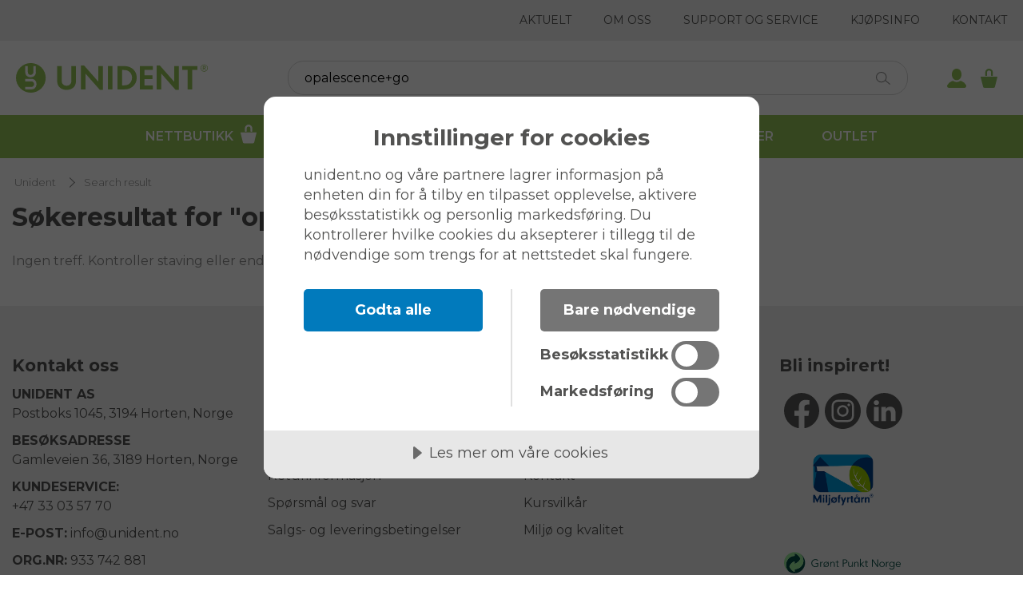

--- FILE ---
content_type: text/html; charset=utf-8
request_url: https://unident.no/search-result?has_campaign=true&q=opalescence%2Bgo
body_size: 33483
content:


<!DOCTYPE html>
<html lang="nb">
<head>
    
<meta charset="utf-8" />
<meta name="viewport" content="width=device-width, initial-scale=1.0" />
<title>Search result </title>


<link rel="preconnect" href="https://fonts.googleapis.com">
<link rel="preconnect" href="https://fonts.gstatic.com" crossorigin>
<link href="https://fonts.googleapis.com/css2?family=Montserrat:ital,wght@0,100..900;1,100..900&display=swap" rel="stylesheet">

    <link rel="stylesheet" href="/ui/assets/unident-theme-7ed68621.css" />
    <script type="module" src="/ui/assets/app-353b18ab.js"></script>



    <link rel="apple-touch-icon" href="/storage/3BDBE6196FAF0EDFC7802143AD98B73BE72614F7035B9F2F038D5912AF92D3A2/fc130eae454c4bb18fe8bede0bfa5a88/114-114-1-png.Png/media/dc207d1d99a24f7680fdfe6e62fb680a/favicon.png" type="" />
    <link rel="icon" href="/storage/3BDBE6196FAF0EDFC7802143AD98B73BE72614F7035B9F2F038D5912AF92D3A2/fc130eae454c4bb18fe8bede0bfa5a88/114-114-1-png.Png/media/dc207d1d99a24f7680fdfe6e62fb680a/favicon.png" type="image/png" />
    <link rel="icon" href="/storage/ED78F994AF86C7B6B58D38D9983ACF3477DCFDE2EB922D25175FF37D19E4B7C4/fc130eae454c4bb18fe8bede0bfa5a88/96-96-1-png.Png/media/dc207d1d99a24f7680fdfe6e62fb680a/favicon.png" type="image/png" />
    <link rel="icon" href="/storage/F5854C6CAE553757D4DDD7528F5229395E8F9FBFE2334B076D624EDAB6DDEECF/fc130eae454c4bb18fe8bede0bfa5a88/32-32-1-png.Png/media/dc207d1d99a24f7680fdfe6e62fb680a/favicon.png" type="image/png" />
    <link rel="icon" href="/storage/ED68139C8FEF0E3F35D06520740A7E960E4E476D802C839B44584EBBA940148A/fc130eae454c4bb18fe8bede0bfa5a88/16-16-1-png.Png/media/dc207d1d99a24f7680fdfe6e62fb680a/favicon.png" type="image/png" />
    <link rel="shortcut icon" href="/storage/E8B5F7162D87A1DD07637625AD3DAEDC25D02E9AE2DD0AF8B0229BEC64C35F48/fc130eae454c4bb18fe8bede0bfa5a88/16-16-1-png.Icon/media/dc207d1d99a24f7680fdfe6e62fb680a/favicon.ico" type="" />

    <link rel="canonical" href="https://unident.no/search-result" />

    <meta name="robots" content="noindex,nofollow" />
<meta name="generator" content="Litium" />
   
<meta property="og:title" content="Search result" />
<meta property="og:type" content="website" />
    <meta property="og:image:secure_url" content="https://unident.no/storage/F0C02A2D0075919766C68334EA518C758CB9EC00C8E0CB83F2EA69C166695B1F/87f3cdcdae544a1f96506dc1d4882a8b/svg/media/5688133fe9984347ad4f3bff50784e69/Unident_Logo_web.svg" />
<meta property="og:url" content="https://unident.no/search-result" />
<meta property="og:description" content="" />
<meta property="og:locale" content="nb_NO" />
<meta property="og:site_name" content="" />

    <script type="text/javascript">var appInsights=window.appInsights||function(a){ function b(a){c[a]=function(){var b=arguments;c.queue.push(function(){c[a].apply(c,b)})}}var c={config:a},d=document,e=window;setTimeout(function(){var b=d.createElement("script");b.src=a.url||"https://az416426.vo.msecnd.net/scripts/a/ai.0.js",d.getElementsByTagName("script")[0].parentNode.appendChild(b)});try{c.cookie=d.cookie}catch(a){}c.queue=[];for(var f=["Event","Exception","Metric","PageView","Trace","Dependency"];f.length;)b("track"+f.pop());if(b("setAuthenticatedUserContext"),b("clearAuthenticatedUserContext"),b("startTrackEvent"),b("stopTrackEvent"),b("startTrackPage"),b("stopTrackPage"),b("flush"),!a.disableExceptionTracking){f="onerror",b("_"+f);var g=e[f];e[f]=function(a,b,d,e,h){var i=g&&g(a,b,d,e,h);return!0!==i&&c["_"+f](a,b,d,e,h),i}}return c }({ instrumentationKey:"InstrumentationKey=32fe5041-ff22-472e-b5bf-8533de0196db" }); window.appInsights=appInsights,appInsights.queue&&0===appInsights.queue.length&&appInsights.trackPageView();</script>


<!-- Google Tag Manager --><script type="text/javascript">
(function(w){w.dataLayer = w.dataLayer || [];

})(window);
(function(w,d,s,l,i){w[l]=w[l]||[];w[l].push({'gtm.start':new Date().getTime(),event:'gtm.js'});var f=d.getElementsByTagName(s)[0],j=d.createElement(s),dl=l!='dataLayer'?'&l='+l:'';j.async=true;j.src='//www.googletagmanager.com/gtm.js?id='+i+dl;f.parentNode.insertBefore(j,f);})(window,document,'script','dataLayer','GTM-PN2KNBW');
</script><!-- End Google Tag Manager -->
<script type="text/javascript">
(function(i,s,o,g,r,a,m){i['GoogleAnalyticsObject']=r;i[r]=i[r]||function(){(i[r].q=i[r].q||[]).push(arguments)},i[r].l=1*new Date();a=s.createElement(o),m=s.getElementsByTagName(o)[0];a.async=1;a.src=g;m.parentNode.insertBefore(a,m)})(window,document,'script','//www.google-analytics.com/analytics.js','ga');
ga('create', 'UA-112191870-1', 'auto'); 
ga('send', 'pageview');
</script>

<script src="https://cdn.cookietractor.com/cookietractor.js" data-lang="nb-NO" data-id="c3d90669-a42a-4410-837b-e13a290faa06"></script> <!-- Hotjar Tracking Code for Unident.no -->
<script>
    (function(h,o,t,j,a,r){
        h.hj=h.hj||function(){(h.hj.q=h.hj.q||[]).push(arguments)};
        h._hjSettings={hjid:5096021,hjsv:6};
        a=o.getElementsByTagName('head')[0];
        r=o.createElement('script');r.async=1;
        r.src=t+h._hjSettings.hjid+j+h._hjSettings.hjsv;
        a.appendChild(r);
    })(window,document,'https://static.hotjar.com/c/hotjar-','.js?sv=');
</script>
<!-- Added by Toxic SEO people -->
<meta name="google-site-verification" content="nWJJoN0xlzz27WSY3GS5v2JI4gO5KWw9w0jYMukj_Mc" />
    
    
<script type="text/javascript">
    window.localStorage.setItem('requestVerificationToken', 'CfDJ8JGyKafE9ZdBteEiWOxULhsT1llNIS8WoodncgRUOne1wDMYwlV9P0PbYlnHqkZwFwxEb6zOtOpENCPA74mnPU3NRYJCQjB81gzLOeEO33c94G5i2w8yLWkFA7HobJppWBf7MqBtU7Q7VYTwelcxjq4');
    window.__litium = window.__litium || {};
    window.__litium.requestContext = {"channelSystemId":"3863e0d0-bfb4-4115-9cca-3bda917be14b","currentPageSystemId":"0c5959c5-b92f-436d-861b-22163df31b61","productCategorySystemId":null,"previewPageData":null,"logoutPage":null,"logoutTime":null};
    window.__litium.preloadState = window.__litium.preloadState || {};
    window.__litium.preloadState.cart = {"checkoutUrl":"/checkout","orderTotal":"kr 0,00","quantity":"0","orderRows":[],"campaignRows":[],"displayVat":true,"notice":null,"isAuthenticated":false,"happyPoints":null,"orderTotals":{"listPriceTotal":{"header":"Ordinær pris","price":"kr 0,00","numericalPrice":0.0},"listPriceBreakup":[{"header":"Produkter","price":"kr 0,00","numericalPrice":0.0},{"header":"Leveringskostnader","price":"kr 0,00","numericalPrice":0.0},{"header":"Gebyr","price":"kr 0,00","numericalPrice":0.0}],"discountTotal":null,"discountBreakup":[],"total":{"header":"Totalt inkl. mva","price":"kr 0,00","numericalPrice":0.0},"totalBreakup":[{"header":"mva.","price":"kr 0,00","numericalPrice":0.0},{"header":"Totalt ekskl. mva","price":"kr 0,00","numericalPrice":0.0}]},"showCartSources":false,"messageToUser":null};
    window.__litium.preloadState.navigation = {"contentLinks":[{"attributes":null,"image":null,"iconUrl":"/storage/B603F72DBCB6C769EE1C8D9DE719E33F20DE9D4641DF4455BAB222AD288A6BF5/4527ab51647b4f1289d10761f28d482a/svg/media/26357021195e48548e82b696766ce5cb/Icon_Cart_White.svg","name":"Nettbutikk","url":"/forbruk-smamaskiner","disabled":false,"isSelected":false,"links":[],"extraInfo":null,"isPreferredPartner":false},{"attributes":null,"image":null,"iconUrl":null,"name":"Alt til klinikken","url":"/alt-til-klinikken","disabled":false,"isSelected":false,"links":[],"extraInfo":null,"isPreferredPartner":false},{"attributes":null,"image":null,"iconUrl":null,"name":"Kurs","url":"/kurs","disabled":false,"isSelected":false,"links":[],"extraInfo":null,"isPreferredPartner":false},{"attributes":null,"image":null,"iconUrl":null,"name":"Varemerke","url":"/varumarken","disabled":false,"isSelected":false,"links":[],"extraInfo":null,"isPreferredPartner":false},{"attributes":null,"image":null,"iconUrl":null,"name":"Kampanjer","url":"/kampanje","disabled":false,"isSelected":false,"links":[],"extraInfo":null,"isPreferredPartner":false},{"attributes":null,"image":null,"iconUrl":null,"name":"Outlet","url":"/outlet","disabled":false,"isSelected":false,"links":[],"extraInfo":null,"isPreferredPartner":false}]};
    window.__litium.constants = {
        role: {
            approver: "Ordergodkannare",
            buyer: "Orderlaggare",
        },
        countries: [{"text":"Noreg","value":"NO","selected":false}],
        checkoutMode: {
            privateCustomers: 2,
            companyCustomers: 4,
            both: 1
        },
    };
    window.__litium.quickSearchUrl = "/search-result";
    window.__litium.translation = {"report.searchbutton":"Søk","orgchart.carddata.address":"Adresse","wishlist.share":"Del favorittlisten","invoice.mypages.detail.footer.mail.head":"Postadresse","wishlist.share.title":"Send inn favorittlisten","mypage.order.title":"Ordrer","reacttable.pagejump":"gå til side","orderplanner.popup.preambletext":"Legg til","orderplanner.schedule.no_items":"Ingen artikler, legg til noen via søk","wishlist.addedtocart":"er lagt i handlekurven","quote-tool.locked":"Låst","invoice.mypages.detail.ordernumber":"Våres ordrenummer:","qr-form.excelinstruction.template":"Last ned Excel-mal","checkout.cart.import":"Importer handlekurv","orderlist.nopendingdeliveriestext":"Det finnes ingen utestående leveranser.","checkout.impersonate.title":"Personifiser","product.property.article_number.title":"Varenr","wishlist.popup.yourwishlists":"Dine favorittlister","flow.mypages.button.showstocktaking":"Vis inventeringsliste","quicksearch.events.groupheader":"Kurser og Arrangementer","quote-tool.productillegaldelivery":"Velg leveringsadresse på produktene","orgchart.color.company":"Firma","registration.phone":"Telefon","checkout.customerinfo.title":"Kundeopplysninger","mypage.address.add":"Legg til","orderdetail.modal.select.returnreason.1.RegrettedPurchase":"Angret kjøp","invoice.mypages.detail.nextpage":"Neste side","generic.remove.yes":"Fjern","orderhistory.enddate":"Sluttdato","quote-tool.pdf.issued":"Utstedt","orgchart.carddata.customernr":"Kundenummer","qr-form.excelinstruction":"Last opp en Excel-fil med følgende kolonner. Filen antas å ha kolonnenavn, men det spiller ingen rolle om navnet er som i bekrivelsen uten ordning på kolonnene","qrcode.importwishlistalert":"Editing the list will not affect your wishlist. Go to the wishlist to make persistent changes to your list.","flagproduct.reason":"Årsak:","invoice.mypages.list.head.total":"Beløp","suggestions.articlenumber":"Artikkelnummer","quote-tool.pdf.subscriptionproductsheader":"Abonnementsprodukter","search.filtertogglebuttonlabel":"Filtrere","flow.flowbuttontext":"FLOW","quote-tool.createnewquote":"Opprett nytt tilbud","orderdetail.articlenumber":"Art.nr","orderplanner.popup.removefromschedule":"Ta bort","quote-tool.pdf.checkbox.led":"Avtale om {led} led per måned i {rentalMonths} måneder, {ledTotal} / mån","checkout.cart.betterAlternative.sellingtext":"Spar {saving} ved å bytte til et tilsvarende produkt","flow.mypages.table.aggregated.bestexpirationdate":"Utgangsdato","checkout.customerinfo.billingaddresserror":"Det har oppstått en feil med faktureringsadressen din. Ta kontakt med kundeservice","orderdetail.grandtotalwithmoms":"Totalt inkl. moms","mypage.wishlist.contains":"Antall produkter","orderdetail.modal.table.heading.returnreason":"Returårsak","orderplanner.schedule.edit.choosedeliverydate":"Velg bestillingstid","contactsales.title":"Kontakt en selger","mypage.person.phone":"Telefon","quote-tool.grandtotalledprice":"Total leddpris / måned","flagproduct.teasertext":"Ser du noe som er feil? Klikk på ikonet for å sende det til oss for korreksjon.","tooltip.addedtocart":"Produktene har blitt lagt i handlekurven","mypage.address.title":"Adresser","mypage.orderhistory.title":"Ordrehistorikk","mypages.inventory.table.price":"Nåværende pris","qrcode.printlabelattributesquantity":"Bestillingskvantitet","quote-tool.allbusinessproposal.quotes.header.total":"Totalpris","flagproduct.greenflag":"Grønt flagg - Fjern flagget fra produktet","orderplanner.schedule.table.addtocart.tooltip":"Legg {intervalName} i handlekurven","quote-tool.moveUp":"Gå opp","mypages.inventory.lastupdated":"Sist oppdatert","quote-tool.chooseminumumonefinancingoption":"Du må velge minst ett finansieringsalternativ","quote-tool.pdf.priceincexvat":"Alle priser er {incEx} mva","mypage.impersonate.deleteuser":"Slett bruker","report.itemgroupsfilterheading":"Produkt gruppe","mypages.inventory.table.search.articlenumber":"Søk Art.Nr.","mypage.impersonate.impersonate":"Personifisere","invoice.mypages.list.head.status":"Status","flow.tooltiptext":"Ved å stille inn Bestillingnivå (Min) og Påfyllingsnivå (Max), vil du motta en ukentlig levering av produktet så snart saldoen ligger under Bestillingsnivå. Mengden som fylles på motsvarer Påfyllingsnivå minus gjeldende saldo på bestillingsdagen.","flagproduct.redflag":"Rødt flagg - Alvorlig feil. Vi vil justere det så snart som mulig.","quote-tool.gen-pdf.sendquotetocustomer.subject":"Ditt tilbud fra Unident","mypage.impersonate.searchplaceholder":"Kundenummer, organisasjonsnummer eller navn","orderlist.column.orderid":"OrdreID","orderplanner.schedule.edit.deliveryaddresslabel":"Leveringsadresse","impersonate.moveuser":"Flytt bruker","mypage.wishlist.delete":"Slett","eventAndCourse.register":"Registrer ->","mypage.impersonate.searchbutton":"Søk","quote-tool.pdf.asap":"Umiddelbart","orderplanner.schedule.edit.chooseautomation":"Velg Flow bestillingsmetode","quote-tool.illegalrentaldownpayment":"Ugyldig forskuddsbetaling","flow.mypages.table.exploded.inventorydescription":"Lagerplass","eventAndCourse.month":"Måned","filter.showless":"Vis mindre","quote-tool.deliveryaddress.street":"Adresse","invoice.mypages.detail.row.discountpercent":"Rabatt i %","quote-tool.pdf.checkbox.direct":"Direktebetaling, {directTotal}","orderplanner.schedule.deliveryday":"Bestillingsdag","orderplanner.schedulerow.addedbysystemtooltip":"Raden er lagt til av systemet og kan kun deaktiveres","invoice.mypages.list.head.download":"Last ned","contactsales.phone":"Telefon","quote-tool.requiresinstallation":"Krever installasjon","quote-tool.pdf.price":"Pris","mypage.impersonate.deleteconfirmwrite":"Skriv 'delete' for å bekrefte","mypage.address.adddeliverybutton":"Legg til leveringsadresse","qr-form.excelinstruction.col2":"Navn (frivillig) - Dette navnet blir benyttet på etiketten","flow.mypages.explodedview.export":"Eksporter individuell liste","checkout.customerinfo.existingcustomer":"Allerede kunde? ","invoice.mypages.detail.invoicetotal":"TOTAL","orderdetail.ordernumber":"Ordrenummer","checkout.delivery.goodslabel":"Lev.instruks 1","mypage.address.edittitle":"Endre","order.ordersummary.export":"Last ned summering","quote-tool.pdf.termandconditions":"VILKÅR: Frakt og installasjon av samtlige produkter kommer i tillegg om ikke annet er oppgitt. MVA tilkommer med 25 % på alle ovennevnte priser. Reisekostnader kommer i tillegg. Ellers gjelder Unidents generelle betingelser: www.unident.se/allmanna-vilkor/","eventAndCourse.googleMaps":"Google Kart","mypage.impersonate.deleteconfirm":"Bekreft at du vil slette brukeren helt","flow.reorderpoint":"Bestillingspunkt","flow.choosestorage":"Velg FLOW-lager","checkout.customerinfo.personalnumber":"Personnummer","quote-tool.allbusinessproposal.quotes.loading":"Laster data...","wishlist.addalltocart":"Legg til liste i handlekurven","quote-tool.numberofmonths":"Antall måneder","validation.checkrequired":"For å kunne legge inn en bestilling, må du godta vilkårene.","eventAndCourse.country":"Land","wishlist.popup.delete":"Ta vekk","quote-tool.gen-pdf.showdiscountsinpdf":"Vis rabatter mot listepris","orderdetail.modal.select.returnreason.6.Other":"Annet - beskriv i kommentar","quote-tool.ledApplicable":"Led-avtale","qrcode.printsize.label":"Etikett","mypage.impersonate.invalidtarget":"Kan ikke finne en kunde med denne e-postadressen","orderdetail.modal.select.returnreason.4.WrongDelivery":"Feillevert vare","orgchart.checkbox.toggleTableView":"Vis tabellvisning","report.fromdate":"Fra","orderlist.column.id":"Ordre-ID","quote-tool.gen-pdf.pdfcreated":"PDF opprettet","flow.mypages.table.aggregated.unitprice":"Stykkpris","validation.required":"Obligatorisk","invoice.mypages.list.head.invoicenumber":"Fakturanummer","orderdetail.modal.button.close":"Lukk","quote-tool.gen-pdf.sendtocustomer":"Send til kunde","registration.register":"Registrera","orderplanner.schedulerow.articlenumberprefix":"Art.nr","contactsales.message.placeholder":"Skriv inn din beskjed her","flow.mypages.table.aggregated.itemdescription":"Navn","checkout.customerinfo.clicktologin":"Klikk for å logge inn. ","schedule.interval.1":"Ukesvis","wishlist.saveasqrcodes":"Overfør til QR-kode liste","flagproduct.selectreason":"Velg en årsak","orgchart.carddata.orgnr":"Org.nr","flagproduct.introtext":"Vennligst gi mer informasjon om feilen du har funnet.","mypage.person.role.buyer":"Ordrebestiller","quote-tool.businessproposalcontainsnolines":"Tilbudet inneholder ingen rader. Oppdater tilbudet med dine produkter.","flow.mypages.table.stockoverview.calculatedorder":"Beregnet bestilling","flow.popupheader":"Flow lager","flow.mypageslinktext":"/ Mine sider/FLOW","mypage.impersonate.title":"Personifisering","checkout.order.message":"Melding til kundeservice","mypages.inventory.createinventorybutton":"Skape","checkout.cart.source.impersonate":"Lagt via kundetjeneste","orgchart.button.settings":"Innstillinger","invoice.mypages.detail.paymentterms":"Betalingsvilkår:","invoice.mypages.detail.row.invoicedquantity":"Antall","orgchart.color.replacedby":"Erstattet av","quote-tool.deliverymethod":"Leveringsvilkår","orderdetail.discounts":"Rabatter","qrcode.instruction":"Download the Excel template, add your products, and upload. Alternatively you can import any of your wishlists by selecting it in the dropdownlist.","quote-tool.allbusinessproposal.title":"Tittel","flagproduct.clearflag":"Fjern flagg","registration.companyname":"Navn","wishlist.backfromlist":"Tilbake","invoice.mypages.detail.invoiceaddress":"Fakturaadresse:","report.purchasesbyitemgroup.axisbottomlegend":"Dato","flow.mypages.header.explodedview":"Detaljert individliste","quicksearch.categories.noresults":"Ingen søkeresultat","qr-form.excelinstruction.col3":"Forhåndsvalgt bestillingskvantitet (frivillig) - Antall produkter som er forhåndsvalgt når du legger produkter i handlekurven","orderdetail.button.cancelcreatingreturnorder":"Avbryt","orderplanner.popup.addtoschedule":"Legg til ","checkout.order.title":"Min ordre","flow.mypages.table.exploded.itemno":"Artikkelnummer","quote-tool.validitydate":"Tilbud gyldig til","general.approve":"Godkjenn","orderdetail.organizationnumber":"Organisasjonsnummer","impersonate.order_search.search_label":"Søk leveranser","checkout.order.vat":"mva.","mypage.address.addresstype":"Type","wishlist.deletewishlistlistmessage":"Vil du slette denne favorittlisten?","checkout.preventfridaydelivery":"Ingen levering på fredager","schedule.interval.4":"Hver tredje uke","flow.handlestorageprompt":"Administrer lagerverdier","reacttable.loading":"Laster ned","quote-tool.deliverycomment":"Kommentar til leveranse","product.preview.showmore":"Vis mer","flagproduct.redtext":"Dette produktet er flagget for rask gjennomgang.","mypages.inventory.table.targetstock":"Lagerbeholdning","flow.mypages.button.backtooverview":"Oversikt","quote-tool.paymentled":"Led-avtale","checkout.cart.export":"Eksporter handlekurv","qrcode.sortonname":"Alfabetisk rekkefølge","orderlist.column.grandtotal":"Totalt","product.summary.loginToSeePrices":"Logg inn for å se priser","validation.unique":"Verdien er ikke unik","quote-tool.hintcreatepdf":"Opprett ett tilbudsdokument","checkout.order.discounts":"Rabatter","schedule.create.name.placeholder":"Navn på bestillingsliste","report.filterbutton":"Filter","checkout.customerinfo.signupandlogin":"Registrer deg og logg inn","flow.mypages.table.stockoverview.itemdescription":"Artikkelbeskrivelse","mypages.inventory.sendReport":"Send varetellingsliste via epost","checkout.cart.header.quantity":"Antall","quote-tool.pdf.checkbox.rental":"Leieavtale {rentalMonths} måneder, {rentalTotal} / mån, forskuddsbetaling {rentalDownpayment}","minicart.total":"Totalt","contactsales.submit":"Send","quote-tool.grandtotal":"Totalt","registration.existingorganization.tooltip":"Et verktøytips som beskriver denne delen av registreringen","eventAndCourse.language":"Språk","quote-tool.confirmNoDirectPayOption":"Du har ikke valgt direkte betaling som finansieringsalternativ. Du kan fortsatt velge å opprette en ordre. Vil du fortsette?","quote-tool.rentaltarifmissing":"Leietillegg mangler","invoice.mypages.detail.invoicenumber":"Fakturanummer:","wishlist.popup.wishlistalreadyexists":"En liste med dette navnet eksisterer allerede","orderplanner.warning.best_experienced_on_larger_screens":"OBS! Den her siden oppleves best via en større skjerm.","contactsales.name":"Navn","validation.email":"Ugyldig e-post","generic.remove.tooltip":"Klikk for å fjerne","quote-tool.allbusinessproposal.quotes.header.status":"Status","orderplanner.popup.preambletextend":"Gå til skjema","orgchart.warning.noaccess":"Ingen tilgang til denne organisasjonen.","quote-tool.pdf.responsiblesales":"Ansvarlig selger","orderhistory.startdate":"Startdato","mypages.inventory.table.articlenumber":"Art.Nr.","quote-tool.paymentrental":"Leieavtale","quote-tool.gen-pdf.sendquotetocustomer.body1":"[Skriv en personlig melding til kunden her]","validation.invalidusername":"Ugyldig brukernavn","quote-tool.deliveryaddress.reference":"C/o","checkout.cart.empty":"Din handlekurv er tom","quicksearch.products.noresults":"Ingen produkter funnet","orgchart.info.selectorganization":"Velg en organisasjon ved å søke.","orderdetail.column.status":"Status","bulletinboard.edit.save":"Lagre","quote-tool.quantity":"Antall","schedule.popup.schedulealreadyexists":"Et skjema med samme navn finnes allerede!","product.cannotpurchase.regulated":"Produktet får kun selges til firma. Kontakt kundetjeneste for mer informasjon","eventAndCourse.deadline":"Siste påmeldingsdag","general.select":"Velg","orderplanner.popup.yourschedules":"Dine skjemaer","qr-form.attachmentsdescription":"Dra og slipp eller klikke for å velge din Excel-fil","quote-tool.deliveriesHeading":"Leveranser","quote-tool.creditapprovallevels":"Verdigrenser for kredittgodkjenning:","orderdetail.column.return":"Returnere","checkout.customerinfo.careof":"c/o","quote-tool.pdf.customerNumber":"Kundenummer","orderplanner.schedule.edit.selecteddaynotice":"NB! Leveranser som skjer utenom måneden vil skje påfølgende måned. For eksempel. 31. februar tolkes som 3. mars.","quote-tool.gen-pdf.sendquotetocustomer.body2":"Her er linken til ditt tilbud:","flow.restocklevel":"Påfyllingsnivå","orderplanner.schedule.createdby":"Skapt av","qrcode.printqrcodebuttontext":"Skriv ut QR-kode","mypages.inventory.table.name":"Navn","mypages.inventory.table.stockquantity":"Lagersaldo","checkout.order.totalwithoutvat":"Totalt ekskl. mva","qrcode.deleteall":"Ta bort alle","quote-tool.movesubscriptiontoproduct":"Gjør om til produkt","quote-tool.gen-pdf.oldquoteversion.checkpdfinupsales":"Tilbud er fra en tidligere versjon der PDF ikke ble lagret i Quote Tool. Sjekk PDF i Upsales..","orderlist.column.orderdate":"Ordredato","qrcode.alert.browsersupport":"Etikettutskrift støttes for øyeblikket ikke i Firefox!","mypage.wishlist.price":"Stykkpris","mypage.wishlist.name":"Navn","checkout.login.to.placeorder":"Logg inn for å bestille","quote-tool.rowtotalprice":"Radsum","orderdetail.paymentmethod":"Betalingsmetode","checkout.impersonate.allowpartialdelivery":"Delvis levering tillatt","quote-tool.pdf.name":"Navn","quote-tool.copybutton":"Kopier","generic.remove.tooltip.accept":"Fjern","general.search":"Søk","quote-tool.gen-pdf.viewquote":"Vis tilbudsdokument","mypage.impersonate.disconnect":"Koble fra","impersonate.useralreadyexists":"Brukeren finns på","generic.copy.tooltip":"Kopier","orgchart.carddata.replacedby":"Erstattet av","wishlist.share.emaildestination":"Brukernavn å sende til","wishlist.update":"Lagre endringer","quote-tool.moveDown":"Gå ned","flow.applyforflow":"Søk om FLOW","orgchart.error.noorganization":"Ingen organisasjoner ble funnet.","flagproduct.yellowtext":"Dette produktet er flagget for prioritet og gjennomgang.","orderdetail.totalwithoutvat":"Totalt ekskl. moms","minicart.numberofproduct":"produkter","flow.mypages.table.stockoverview.restocklevel":"Påfyllingsnivå","quote-tool.updatebusinessproposal":"Oppdater tilbud","quote-tool.year.interpolated":"{numberofyears} år","orderplanner.schedule.edit.approverlabel":"Påminnelse på E-post til;","report.groupbyquarter":"Kvartal","quote-tool.productillegalstartdate":"{description} mangler startdato","quote-tool.pdf.total":"Totalt","flow.mypages.button.backtoinventory":"Velg annet lager","checkout.error.title":"Problemer med å sende bestillingen","wishlist.popup.name":"Navn","flow.setamountheader":"Angi nivåer","quote-tool.allbusinessproposal.status":"Status","invoice.mypages.detail.rounding":"Avrunding","product.summary.totalprice":"Total pris:","eventAndCourse.printPage":"Skriv ut side","orderplanner.schedule.table.deleteheader":"Ta bort","quote-tool.creditapprovedby":"Godkjent av","quote-tool.pdf.startdate":"Startdato","quote-tool.listpricetype":"Listepristype","orderdetail.ordertotalvat":"Moms","quote-tool.invoiceperiod":"Fakturaperiode","product.buy":"Kjøp","wishlist.popup.preambletextend":"i","flow.mypages.header.flow":"Flow varelager","quote-tool.createorder":"Opprett ordre","invoice.mypages.detail.invoicestatus.5":"Betalt","checkout.customerinfo.country.placeholder":"Velg land","checkout.order.paymentcost":"Gebyr","mypages.overview.export":"Last ned favorittlister","checkout.impersonate.informationtologistics":"Informasjon til logistikk","orderplanner.schedule.warning.bestexperiencedonlargerscreens":"Advarsel, skjermen du bruker er for liten. Åpne denne på en større skjerm!","orderdetail.column.products":"Produkter","quote-tool.error.action.usernotfoundupsales":"Brukeren ble ikke funnet i Upsales","checkout.cart.compaignprice":"Kampanjepris","checkout.cart.orderrowupdated":"Ordrelinje oppdatert","checkout.cart.total":"Totalt","checkout.cart.betterAlternative.swap":"Bytt","quote-tool.select.yes":"Ja","mypage.impersonate.searchtitle":"Søk kunde","invoice.mypages.detail.footer.company.row1":"933742881","checkout.mypagesurl":"/my-pages?currentTab=addressTab","flow.mypages.button.compositeview":"Tilbake til inventeringsliste","quote-tool.cannotusepartialpaymentwithmultiplevatrates":"Partial payment cannot be used when there are multiple VAT rates","impersonate.adduser":"Legg til","quote-tool.quotequantity":"Tilbuds antall","invoice.mypages.detail.invoicestatus.0":"Fakturert","flow.mypages.table.stockoverview.reorderpoint":"Bestillingspunkt","quote-tool.allbusinessproposals":"Vis alle aktive tilbud","orderplanner.schedule.deliveryaddress":"Leveringsadresse","checkout.customerinfo.address":"Adresse","orderlist.column.articleno":"Art.nr","mypages.inventory.chooseinventory":"Velg varetellingsliste","checkout.customerinfo.personalnumberfirstpart":"Personnummer","mypage.person.role.approver":"Ordregodkjenner","invoice.mypages.detail.footer.company.row2":"Innehar F-skattebevis","mypage.orders.fromdate":"Fra","quote-tool.grandtotalrentalprice":"Total leiepris / måned","quicksearch.sale":"SALG","eventAndCourse.readmore":"Les mer ->","mypages.inventory.giveyourinventoryaname":"Gi din varetellingsliste et navn","invoice.mypages.detail.vatamount":"Moms","checkout.cart.exportempty":"Hent tom mal","orgchart.checkbox.toggleReplacedBy":"Vis \"erstattet av\"","qrcode.printlabelattributestargetstock":"Ønsket lagerbeholdning","quote-tool.pdf.organizationNumber":"Organisasjonsnummer","checkout.order.discount":"Rabatt","quote-tool.pdf.artnrandname":"ArtNr & Beskrivelse","invoice.mypages.list.invoicenotfound":"Fant ingen faktura","mypage.person.email":"Brukernavn","invoice.mypages.list.button.download":"Last ned","schedule.address.unknown":"Ingen adresse er valgt","invoice.mypages.detail.footer.mail.row1":"Unident AS","checkout.cart.discountpercent":"Rabatt","quote-tool.hintendstatus":"Tilbudet har status {status}, og det er ikke noe mer du kan gjøre","mypage.person.role":"Rolle","flagproduct.yellowflag":"Gult flagg - Mindre feil, men ingen hast","checkout.order.customers_order_reference":"Ordrereferanse","schedule.deliveryweek.3":"Uke 3","orderlist.column.quantity":"Antall","orderplanner.schedule.edit.deliverydaycalculationmethod.0":"Uke og Ukedag","mypage.address.city":"By","quote-tool.upsalesusers":"Upsales brukere","flow.mypages.table.stockoverview.itemgroup":"Varegruppe","qrcode.quantitylabel":"Bestillingskvantitet","general.print":"Skriv ut","eventAndCourse.targetgroup":"Målgruppe","orderplanner.personselector.not_selected":"Velg person","eventAndCourse.calendarEvent":"Kalender Event","mypage.wishlist.products":"produkter","quote-tool.pdf.companyaddress":"Postboks 1045 Bekkajordet, 3194 HORTEN","eventAndCourse.readmoreandregister":"Les mer og registrer ->","order.ordersummary.header.totalPrice":"Total pris","checkout.customerinfo.privatecustomer":"Privatkunde","wishlist.popup.createnewlistmessage":"Du må opprette en før du kan legge den til","orderdetail.order.invoice_reference":"Fakturareferanse","quote-tool.paymentoptions":"Betalingsalternativer","registration.lastName":"Etternavn","quote-tool.periodicity":"Periodisitet","orderlist.column.product":"Produkt","checkout.warehousestockwarning":"Følgende produkter: {rowItems} har spesifisert varer som sendes fra Sverige.","mypage.person.firstname":"Fornavn","orderlist.column.grandtotal.excludevat":"Totalt (ekskl. moms)","quote-tool.subscriptionquoteprice":"Tilbudspris","quote-tool.pdf.companyemail":"info@unident.no","orderdetail.orderstatus":"Ordrestatus","quote-tool.productillegalname":"Produkt {articleNumber} mangler navn","orderplanner.schedule.edit.activelabel":"Aktiv","invoice.mypages.detail.duedate":"Forfallsdato:","quote-tool.products":"Produkter","address_selector.not_selected":"Velg leveringsadresse","quote-tool.subscriptionstartdatemissing":"Startdato for abonnement mangler","mypages.inventory.totalarticles":"Total antall","quote-tool.businessproposal.title":"Tittel","invoice.mypages.detail.backdrop.cssheight":"500px","flow.updatedmessage":"Flow er oppdatert for","general.add":"Legg til","orderplanner.schedule.table.activeheader":"Aktiv","quote-tool.allbusinessproposal.refreshfromupsalesbutton":"oppdatering fra Upsales","checkout.order.deliverycost":"Leveringskostnader","mypage.orderhistory.subtitle":"Subtitle","qrcode.importfromexcellabel":"Importer fra Excel","quote-tool.inprice":"Innpris","mypage.wishlist.item":"Produkt","invoice.mypages.detail.ourreference":"Vår referanse:","orderplanner.schedules.noschedules":"Fant ikke skjema :(","mypage.impersonate.foundtoomany":"Fant for mange! Prøv å snevre inn søket.","invoice.mypages.list.title":"Fakturaliste","checkout.payment.title":"Betalingsmetode","flow.mypages.table.rfid.batch":"Batch nr.","orderlist.column.status":"Status","quote-tool.allbusinessproposal.quotes.header.offer":"Tilbudsnavn","wishlist.deletewishlist":"Slett favorittlisten","quote-tool.unitprice":"Enhetspris","schedule.deliveryday.5":"Fredag","checkout.customerinfo.lastname":"Etternavn","quote-tool.deliverydaterequestedillegaldate":"Ugyldig ordreplukkingsdato","generic.remove":"Fjern","schedule.create.interval.label":"Periodisering","checkout.title":"Kasse","invoice.mypages.detail.invoicedate":"Fakturadato:","orderhistory.documents":"Dokumenter","orderlist.column.price":"Pris","orderdetail.deliverydate":"Vi sender","mypage.address.adddeliverytitle":"Legg til leveringsadresse","quote-tool.pdf.artnr":"ArtNr","general.ok":"OK","qrcode.size.withimage":"Med bilde (kun A4-ark)","quote-tool.linkbacktoupsales":"Tilbake til Upsales","invoice.mypages.detail.yourreference":"Deres referanse","wishlist.label.create":"Opprett favorittliste","mypage.address.phonenumber":"Telefon","quote-tool.listprice":"Listepris","schedule.deliveryweek.2":"Uke 2","checkout.cart.header.stock":"Lagerstatus","registration.email":"E-post","quote-tool.deletebutton":"Slett","qrcode.printsize.a4":"A4","qrcode.couldnotresolveallproducts":"Følgende artikkelnummer ble ikke funnet i webshop og har blitt fjernet fra listen av etiketter","invoice.mypages.detail.footer.company.row3":"Momsreg nummer:","orderplanner.schedule.automation.1":"E-post bestilling","quote-tool.totalmonthlyquoteprice":"Radsum månedlig pris","flow.mypages.header.flowstock":"Oversikt","mypage.impersonate.goback":"Gå tilbake","quote-tool.error.action.updateproposalfailed":"Det gikk ikke å oppdatere tilbudet.","quote-tool.deliveryaddress.city":"By","quote-tool.deliveryId":"Leveringsadresse","bulletinboard.meta_modified":"Endret","invoice.mypages.detail.footer.phone.head":"Telefon","wishlist.label.importsartnrsaddoneormany":"Valgfritt, ett artikkelnummer per rad","qrcode.printheading":"Overskrift på A4-arket","quicksearch.pages.groupheader":"Sider","mypages.inventory.table.search.name":"Søk navn","quote-tool.gen-pdf.introtextlabel":"Introtekst","contactsales.phone.placeholder":"Skriv inn ditt nummer her","reacttable.previous":"Foregående","bulletinboard.edit.placeholder":"Skriv her…","mypage.person.subtitle":"Personer i firmaet","orderplanner.schedule.edit.deliverydaylabel":"Ukedag","orderdetail.column.price":"Pris","orderplanner.schedule.table.infoheader":"Info","invoice.mypages.detail.footer.company.row4":"NO933742881MVA","order.ordersummary.header.articleNumber":"Artikkelnummer","orderplanner.schedulerow.info":"Info","checkout.customerinfo.reference":"Referanse","flow.mypages.table.stockoverview.instock":"Kvantitet i lager","invoice.mypages.detail.row.shippedquantity":"Utlev. Antall","mypage.wishlist.stockstatus":"Status","quote-tool.contactperson":"Kontaktperson","quote-tool.upsalesquantity":"Upsales antall","quote-tool.pdf.quantity":"Antall","quote-tool.installationrequiredmissing":"Velg om en installasjon kreves","wishlist.globalparentinfo":"En global liste kan komme fra en organisasjon over deg og kan ikke endres eller slettes.","product.preview.viewproduct":"Vis produkt","quote-tool.error.action.deleteroposalfailed":"Deleting failed.","mypages.inventory.enteraname":"Angi et navn","quote-tool.deliverycomment.placeholder":"Skriv din kommentar til leveransen her","invoice.mypages.detail.button.backtolist":"Tilbake til listen","flagproduct.thankyou":"Takk for tilbakemeldingen!","orderdetail.modal.button.remove":"Fjern","orderdetail.modal.select.returnreason.3.DefectiveItem":"Ødelagt eller defekt vare","quote-tool.select.no":"Nei","qrcode.printall":"Print ut alle","invoice.mypages.detail.backdrop":"IKKE HENVISNINGSMATERIELL","eventAndCourse.shareOnLinkedin":"Del på LinkedIn","orderplanner.warning.best_experienced_on_larger_screens_title":"Hei","quote-tool.pdf.productstotalheader.led":"Total ved avtale om {led} led per måned","order.ordersummary.header.name":"Artikkelnavn","quote-tool.downpayment":"Forskuddsbetaling","checkout.impersonate.informationtocustomer":"Informasjon til kunde","wishlist.share.emailcontent":"Beskjed","quote-tool.partialdelivery":"Dellevering","checkout.cart.newprice":"Ny pris","quote-tool.showprioritized":"Vis prioritet","quote-tool.rentalfinancingcompanymissing":"Leiefinansieringsselskap mangler.","orderplanner.schedule.edit.namelabel":"Navn","wishlist.share.usernamedestination":"Brukernavn å sende til","quote-tool.allbusinessproposals.title":"Tilbud","checkout.customerinfo.nobillingaddress":"Det finnes ingen fakturaadresse knyttet til denne kontoen. Kontakt kundeservice","checkout.cart.articlenumber":"Artikkelnummer","orderplanner.schedule.showactiveonlylabel":"Vis kun aktive","qrcode.showPreview":"Vis forhåndsgransking","quote-tool.productillegalbillingperiodicity":"{description} mangler periodisitet","mypage.person.title":"Personer","wishlist.empty":"Favorittliste er tom","product.preview.showless":"Vis mindre","quicksearch.categories.groupheader":"Kategorier","wishlist.globalorganizationinfo":"En global liste arves av organisasjoner og klinikker under din organisasjon.","checkout.cart.source.web":"Lagt til på nettsiden","mypage.person.add":"Legg til","quote-tool.pdf.dateandcity":"Dato og sted","chatkit.unitdescription":"Enhet","quote-tool.hintupdatebusinesspropsal":"Du må oppdatere salgsmuligheten fra dette tilbudet innen du kan oprette en ordre","quote-tool.save":"Lagre","report.aggregateonproduct":"Produkt","checkout.customerinfo.phonenumber":"Telefon","report.purchasesbyitemgroup.heading":"Kjøpt over tid","bulletinboard.compose_new.placeholder":"Skriv her…","quote-tool.createledorder":"Opprett Leddavtale-ordre","generic.errorsheading":"Følgende feil oppstod","mypage.address.deliveryaddresses":"Leveringsadresse","flow.mypages.overview.export":"Last ned oversikt","orgchart.checkbox.showall":"Vis alle","quote-tool.customernumber":"Kundenummer","mypages.table.stockoverview.incoming":"Inkommende","quote-tool.allbusinessproposals.customer":"Kunde","orderplanner.schedule.inactive":"Manuell bestilling","checkout.customerinfo.city":"By","orderdetail.column.quantity":"Antall","orderplanner.schedule.table.articleheader":"Artikkel","flow.mypages.table.exploded.expirationdate":"Utgangsdato","orderdetail.impersonate.informationtocustomer":"Info til kunde","flow.confirm":"bekrefte","reacttable.next":"Neste","quote-tool.quote":"Tilbud","wishlist.popup.nowishlists":"Du har for øyeblikket ingen favorittliste.","quote-tool.nocontactpersonsonorganization":"Organisasjonen mangler kontaktpersoner i Upsales. Legg til minst en kontaktperson i Upsales, og last inn siden på nytt.","checkout.customerinfo.country":"Land","invoice.mypages.detail.footer.visit.head":"Besøksadresse","mypage.orders.todate":"Til","checkout.cart.openorderwarning":"{openOrderQuantity} stk i ordre/restordre","qrcode.importfromwishlistlabel":"Importer fra favorittliste","clear.cart":"Tøm handlekurv","orderplanner.warning.best_experienced_on_larger_screens.title":"OBS! Skjermen du bruker er for liten. Åpne denne på en større skjerm!","checkout.unapprovedforpaymentmethod":"Ikke godkjent for betaling med faktura","bulletinboard.compose_new.start":"Nytt innlegg","checkout.cart.header.price":"Pris pr. stk","report.selectdeselectallproducts":"Velg/Velg bort","checkout.cart.source.app":"Lagt til i appen","eventAndCourse.location":"Sted","invoice.mypages.detail.invoiceamount":"Totalt ekskl. moms","quote-tool.correctallerrors":"Rett alle feil i tilbudet før du kan gå videre","orderplanner.schedule.automation.0":"Manuell bestilling","report.todate":"Til","schedule.deliverydayindex":"Leverans sker {day}","quote-tool.gen-pdf.createpdf":"Opprett tilbudsdokument","registration.companycity":"By","quote-tool.hintaddproducts":"Legg til produkter til tilbudet gjennom søket eller produktsidene","quote-tool.rentalmonthsmissing":"Leie antall måneder mangler","flow.mypages.table.stockoverview.unsavedchangesprompt":"Du har ikke lagrede endringer i Flow-fanen. Er du sikker på at du vil forlate denne siden?","quote-tool.pdf.installationtext":"Tilbudet inneholder ett eller flere produkter som krever installsjon. Ønsket dato for installasjon er","chatkit.findmoreinfo":"Finn mer informasjon om dette produktet","orderdetail.paymentsuccessful":"Betalingen vellykket","orgchart.info.norelations":"Valgt organisasjon har ingen relasjoner.","quote-tool.product":"Produkt","quote-tool.hints":"Tips","mypages.inventory.delete":"Slett","orderdetail.modal.select.returnreason.5.ReturnDemo":"Retur av demo/lånemateriell","quote-tool.partialdeliverydisallowed":"Ikke tillatt","orderdetail.backtoorderlist":"Tilbake til ordrehistorikk","quote-tool.selectquote":"Velg tilbud","quote-tool.upsalestotalprice":"Upsales pris","invoice.mypages.detail.footer.visit.row1":"Gamleveien 36","bulletinboard.no_messages":"Ingen meldinger","contactsales.button":"Kontakt oss for informasjon","quote-tool.partialdeliveryallowed":"Tillatt","invoice.mypages.detail.backdrop.csswidth":"500px","flow.mypages.header.compositeview.export":"Inverteringsliste PDF","quote-tool.linktocategory":"Kategorilink","checkout.customerinfo.companyaddress.placeholder":"Velg en adresse","wishlist.addlist":"Legg til ny liste","quote-tool.deliveryaddress.country":"Land","quote-tool.monthly":"Månedlig","schedule.clone":"Kopier","flow.mypages.nothingtoshow":"Informasjon mangler","quote-tool.financingcompany":"Finansieringsselskap","mypage.impersonate.careof":"C/O","invoice.mypages.detail.row.unitprice":"À-pris","invoice.mypages.detail.footer.visit.row2":"3189 Horten","orderplanner.schedule.info":"Info","mypage.orderhistory.errormessage":"Feilmelding","mypage.address.addtitle":"Legg til","flow.mypages.table.rfid.rfid":"RFID","flow.mypages.button.save":"Spar endringer","mypages.inventory.table.total":"Totalt","chatkit.brand":"Produsent","quote-tool.gen-pdf.previewquote":"Forhåndsvisning av tilbudsdokumentet","qrcode.delete":"Ta bort","checkout.campaigncode":"Kampanjekode","orderdetail.trackinglink":"Vis sending","report.customersfilterheading":"Customers","orderdetail.column.total":"Totalt","quicksearch.pages.noresults":"Ingen søkeresultat","eventAndCourse.online":"Online","general.cancel":"Avbryt","wishlistlist.title":"Favorittlister","wishlist.addtowishlist":" Legge til","orderlist.pendingdeliveriestitle":"RESTORDRE","quote-tool.businessproposal.createproposal":"Opprett tilbud","quote-tool.validitydateillegaldate":"Ugyldig sluttdato for tilbud","impersonate.order_search.tracking_links":"Vis sending","orderplanner.schedule.table.quantityperperiodheader":"Kvantitet per periode","invoice.mypages.list.head.duedate":"Forfallsdato","invoice.mypages.detail.footer.phone.row1":"(+47) 33305770","flow.mypages.header.explodedview.export":"Detaljert individliste PDF","mypages.inventory.intro":"FLOW QR inventarielister lar deg enkelt håndtere klinikkens lager og gjennomføre inventeringer på dine premisser. Her på nettet har du full kontroll og kan opprette nye lister, gi dem nytt navn eller bruke dine eksisterende ønskelister som smarte maler for å komme i gang raskt.  Nå kan du gjennomføre hele inventeringen direkte her i nettleseren med smidig inline-redigering eller ved å eksportere og importere Excel-filer for offline-arbeid. For deg som foretrekker å være mobil, fungerer Unident-appen akkurat som tidligere utmerket til å skanne QR-koder og telle produktene direkte ved hyllen. Når du er ferdig, kan du enkelt sende en detaljert rapport til din e-post, uavhengig av om du har arbeidet i appen eller på nettet.","orderdetail.paymentreference":"Betalingsreferanse","flow.mypages.table.stockoverview.incoming":"Under transport","registration.firstName":"Fornavn","quicksearch.articlenumber":"Art.nr","flow.mypages.table.exploded.instock":"Lagersaldo","flow.mypages.summary.total":"Total lagerverdi","quote-tool.creditapprovedmissing":"Tilbudet må kredittgodkjennes","quote-tool.rentaltarif":"Leietakst (%)","mypage.address.postnumber":"Postnummer","quote-tool.gen-pdf.attachmentslegend":"Legg til tilbudsfiler","quote-tool.pdf.termandconditions.incvat":"VILLKOR: Frakt og installasjon av alle produkter tilkommer hvis intet annet angis. Moms er inkludert med 25% på alle ovenstående priser. Reisekostnader tilkommer. For øvrig gjelder Unidents alminnelige vilkår: www.unident.no/allmanna-vilkor/","invoice.mypages.detail.pageprefix":"Side","bulletinboard.edit.discard":"Avbryt","orderdetail.modal.select.returnreason.2.WrongPurchase":"Feilbestilt vare","quote-tool.pdf.quotenr":"Tilbudsnummer","quote-tool.productcategory":"Kategori","quote-tool.responsiblesales":"Upsales selger","wishlist.label.importsartnrs":"Legg til artikkelnummer","quote-tool.customvalue":"Tilpasset verdi","cart.clear":"Tøm hele handlekurven","invoice.mypages.detail.footer.bank.row2":"60210519524","mypage.impersonate.emailfieldlabel":"Legg inn kunde-e-post","validation.personalnumber":"Personnummer","flow.addproduct":"Legg til produkt på lager:","wishlist.share.tooltip":"Del favorittlisten","quote-tool.rentalperiodicitymissing":"Periodisitet for leieavtale mangler","quote-tool.gen-pdf.copytoclipboard":"Kopier tilbuds-link til utklippstavlen","orgchart.color.both":"Firma & klinikk","quicksearch.noresults":"Ingen resultat","mypage.impersonate.email":"EPost","invoice.mypages.detail.row.rowvalue":"Beløp","quote-tool.margin":"Margin","wishlist.editwishlist":"Endre liste","checkout.customerinfo.cellphone":"Telefon","wishlist.popup.preambletext":"Velg hvilke av favorittlistene du vil legge til","quote-tool.pdf.productstotalheader.rental.downpayment":"Forskuddsbetaling ved leie","flagproduct.submit":"Send inn","quote-tool.deliveryaddress.zipCode":"Postnummer","quote-tool.numberofled":"Antall led","schedule.deliveryday.4":"Torsdag","flow.mypages.compositeview.export":"Eksporter inventarliste","mypage.impersonate.doimpersonate":"Personifiser","checkout.order.grandTotal":"Totalt inkl. mva.","quote-tool.copytoclipboard":"Kopier tilbuds-link til utklippstavlen","orderlist.column.grandtotal.includevat":"Total (inkl. moms)","mypage.address.address":"Adresse","qr-form.excelinstruction.col4":"Ønsket lagerbeholdning (frivillig) - Antall produkter som bør finnes på lager","order.ordersummary.header.amount":"Antall","checkout.cart.header.total":"Totalpris","quote-tool.pdf.quarter":"Kvartal","orgchart.color.clinic":"Klinikk","reacttable.nodata":"Ingen rader funnet","mypage.address.address2":"Adresse 2","orderplanner.schedule.table.nextinterval":"Neste intervall","flagproduct.explainerror":"Forklar feilen:","orderplanner.schedule.addedbysystemtooltip":"Skjemaet er lagt til av systemet og kan kun deaktiveres.","mypages.inventory.flowinventorytitle":"FLOW QR Varetellingslister","quote-tool.gen-pdf.attachmentslabel":"Velg PDF-dokument","quote-tool.sendquotetocustomer.body1":"[Skriv en personlig melding til kunden her]","quote-tool.allbusinessproposal.actions":"Handlinger","mypage.info.title":"Mine opplysninger","quote-tool.wasusedtocreatesalesorder":"Ordreopprettelse","checkout.customerinfo.companyname":"Firmanavn","schedule.deliveryday.1":"Mandag","quote-tool.pdf.periodicity":"Fakturaperiode","schedule.interval.3":"Månedsvis","reacttable.rows":"rader","invoice.mypages.detail.invoiceStatus":"Status:","mypage.login.title":"Innloggningsopplysninger","eventAndCourse.cost":"Kostnad","quote-tool.subscriptionproducts":"Abonnementsprodukter","validation.phone":"Telefon","orderplanner.schedule.automation.2":"Automatisk bestilling","checkout.customerinfo.firstname":"Fornavn","orgchart.help":"<strong>OBS!</strong> Zoom med musehjulet og panorer ved å klikke og dra.","invoice.mypages.detail.pageof":"av","mypages.inventory.createnewinventory":"Skap ny varetellingsliste","search.yourfilter":"Dine filter","chatkit.localproductname":"Lokalt produktnavn","bulletinboard.title":"Oppslagstavle","quote-tool.pdf.totalmonthlycost":"Total månedskostnad","orderdetail.information":"Informasjon","schedule.addschedule":"Opprett bestillingsliste","flow.mypageslinkurl":"/ Mine sider","quote-tool.year":"År","eventAndCourse.category":"Kategori","quote-tool.gen-pdf.moveattachmentup":"Flytt opp","orderplanner.popover.header":"Flow","schedule.deliveryday.2":"Tirsdag","wishlist.addtocart":"Legg i handlekurven","orderplanner.schedulerow.reset":"Tilbakestill","product.preview.noproduct":"Ingen produkt tilgjengelig...","generic.remove.no":"Nei","qr-form.excelinstruction.col1":"Art.Nr (kreves) - Unident artikkelnummer","checkout.cart.source.flow":"Lagt via Flow","checkout.terms.link":"vilkårene","quote-tool.pdf.selectonefinancingoption":"Kryss av for ett av følgende finansieringsalternativer i delen \"Produkter\"","wishlist.popup.addorremove":"Legg til / fjern produkt","registration.customernumber":"Kundenummer","eventAndCourse.shareOnFacebook":"Del på Facebook","quote-tool.vatexcludedamount":"Beløp uten mva","mypage.person.edittitle":"Endre","bulletinboard.compose_new.discard":"Avbryt","flow.errormessage":"Bestillingsnivå kan ikke være høyere enn påfyllingsnivået","orderplanner.schedule.table.previousinterval":"Foregående intervall","chatkit.supplierarticlenumber":"Leverandørens artikkelnummer","qrcode.size.normal":"Standard (29mm x 90mm)","mypages.inventory.numberofposts":"Rader","mypages.inventory.totalvalue":"Total verdi ","orderplanner.schedulerow.deleteconfirm":"Er du sikker?","product.regularprice":"Ord.","quote-tool.missingcontactperson":"Kontaktperson mangler","quote-tool.deliveryaddress.state":"Kommune","checkout.delivery-methods.missing":"Ingen leveringsmetode","quote-tool.pdf.monthlycost":"Månedskostnad","quote-tool.gen-pdf.includevat":"Vis priser inkl.mva","flow.mypages.table.exploded.unitprice":"Stykkpris","mypages.inventory.youhavenoinventories":"Du har ingen varetellingslister","schedule.create.name.label":"Nytt navn","checkout.terms.acceptterms":"Jeg har lest og aksepterer","contactsales.name.placeholder":"Skriv inn ditt navn her","orgchart.button.open":"Vis org.kart","flow.mypages.table.exploded.itemgroup":"Varegruppe","orderlist.showpendingdeliveries":"Vis restordrer","flow.notflowproduct":"Denne varen er ikke tilgjengelig som FLOW-vare","suggestions.checkoutmyfavourites":"Se også dine favorittlister","orderdetail.button.continuecreatingreturnorder":"Fortsett","checkout.terms.acceptTermsOfCondition":"Jeg har lest og aksepterer","invoice.mypages.list.head.ordernumber":"Ordrenummer","orderdetail.modal.select.returnreasonplaceholder":"Velg årsak","orderplanner.orders.noorders":"Ingen ordre :(","tree.expandnode":"Åpne","facet.header.sortCriteria":"Sorter","quote-tool.isLedApplicable":"Led-avtale","wishlist.popover.header":"Legg til produkt","flow.mypages.table.exploded.rfid":"RFID","eventAndCourse.maxparticipants":"Maks antall","invoice.mypages.detail.footer.bank.row1":"60210519494","quote-tool.deliveryaddress.companyname":"Firma navn","mypage.person.username":"Brukernavn","orderdetail.deliverymethod":"Leveringsmetode","orderdetail.modal.table.heading.quantity":"Antall","orderplanner.schedule.active":"Aktiv","schedule.interval.2":"Hver annen uke","flow.mypages.table.stockoverview.itemno":"Artikkelnummer","invoice.mypages.detail.title":"Fakturainformasjon","invoice.mypages.detail.footer.company.head":"Org.nummer","quote-tool.allbusinessproposal.row.confirmremove":"Dette vil slette tilbudet. Er du sikker?","checkout.impersonate.informationfromkus":"Informasjon fra KUS","flow.mypages.table.aggregated.instock":"Lagernivå","flow.mypages.table.aggregated.totalprice":"Lagerverdi","orderdetail.modal.button.submit":"Send","flow.mypages.header.compositeview":"Inventeringsliste","contactsales.message":"Beskjed","orderplanner.schedule.edit.infotologisticslabel":"Merknad på pakkeseddel","minicart.checkout":"Handlekurv","generic.savechanges":"Lagre endringer","flow.mypages.table.rfid.expirationdate":"Utgangsdato","checkout.cart.originalprice":"Ordinær pris","product.button.preview":"Forhåndsvis produkt","invoice.mypages.detail.customernumber":"Kundenummer","quote-tool.collectedinvoice":"Samlefaktura","validation.emailinused":"Denne e-posten er allerede registrert, forsøk med en annen.","impersonate.order_search.no_hits":"Søket ditt ga ingen treff!","quote-tool.organizationnumbermissing":"Organisasjonsnummer mangler","qrcode.selectwishlist":"Velg favorittliste","orderdetail.order.customers_order_reference":"Referansenummer","impersonate.register":"Registrere","invoice.mypages.detail.footer.mail.row2":"Postboks 1094","quote-tool.active":"Aktiv","quote-tool.sendquotetocustomer.body2":"Her er linken til ditt tilbud:","contactsales.email":"E-post ","checkout.customerinfo.deliveryaddress":"Leveringsadresse","contactsales.success":"Melding er sendt","orderdetail.column.discount":"Rabatt","quote-tool.choose":"Velg","quote-tool.years.interpolated":"{numberofyears} år","impersonate.order_search.search_button":"Søk","checkout.order.total":"Totalt","quote-tool.responsiblequote":"Tilbudsskaper","quote-tool.month":"Måned","quote-tool.partialdeliverynotset":"Ikke valgt","tree.collapsenode":"Lukk","orderplanner.schedules.schedulesheading":"Flow skjemaoversikt","wishlist.setglobalwishlist":"Gjør listen global","quote-tool.productillegalunitprice":"{description} har ugyldig pris","quote-tool.subscriptionstartdate":"Startdato","orderlist.column.actions":"Kjøp","quote-tool.pdf.quote":"Tilbud","orderplanner.schedule.edit.deliveryweeklabel":"Uke","checkout.cart.betterAlternative.show":"Vise","report.groupbymonth":"Måned","qrcode.size.heading":"Etikettstørrelse","facet.header.categories":"Kategorier","wishlist.global":"Global","quote-tool.allbusinessproposals.status":"Status","quote-tool.pdf.productstotalheader.direct":"Totalt","schedule.deliveryday.3":"Onsdag","orderplanner.schedulerow.resettodefaultvalue":"Tilbakestill til opprinnelig verdi","flow.resulterror":"Det har oppstått en feil. Kontakt kundeservice.","quote-tool.gen-pdf.attachmentsheading":"Utvalgte filer","general.reorder":"Legg til handlekurv","report.aggregateonorganization":"Organisasjon","orderdetail.grandtotal":"Totalt","orderdetail.modal.heading.createreturnorder":"Opprett returordre","orderdetail.orderdate":"Ordredato","wishlist.search.articlenumber":"Søk via art.nr","checkout.usecampaigncode":"Benytt","flow.mypages.table.aggregated.inventorydescription":"Lagerplass","flow.mypages.table.aggregated.itemgroup":"Varegruppe","checkout.placeorder":"Bekreft","impersonate.order_search.order_date":"Ordredato","mypage.wishlist.articlenumber":"Artikkelnummer","generic.goback":"Gå tilbake","wishlist.confirmsaveasqrcodes":"Vil du overskrive den nåværende lagrede listen over QR-koder?","orgchart.checkbox.togglecancelled":"Vis \"Makulerte\"","quote-tool.ledmissing":"Antall led mangler","orderdetail.modal.table.heading.remove":"Fjern","quote-tool.pdf.nameclarification":"Navneforklaring","orgchart.color.cancelled":"Makulert","mypage.impersonate.nonefound":"Søket ditt ga ingen treff!","invoice.mypages.detail.footer.bank.head":"Bankgiro ","quote-tool.gen-pdf.moveattachmentdown":"Flytt ned","orderdetail.modal.table.heading.message":"Melding","quote-tool.notanyproductsled":"Minst ett produkt bør ha LED valgt.","checkout.customerinfo.zipcode":"Postnummer","wishlist.deleteaccept":"Yes","invoice.mypages.list.head.invoicedate":"Fakturadato","report.selectdeselectallorganizations":"Velg/velg bort","mypage.impersonate.registernew":"Registrer ny bruker","quote-tool.quarterly":"Kvartalsvis","invoice.mypages.detail.footer.mail.row3":"3194 Horten","checkout.customerinfo.businesscustomer":"Firmakunde?","reacttable.page":"Side","quote-tool.pdf.financingoptionheader":"Finansieringsalternativer","checkout.customerinfo.mypagesreference":"Gå til \"Mine sider\" for å endre leveringsadresse","orderdetail.button.createreturnorder":"Opprett returordre","mypage.address.subtitle":"Adresser","quicksearch.showall":"Vis alle","checkout.delivery.deliverynotice":"Lev.instruks 2","mypage.address.country":"Land","quote-tool.productillegalquantity":"{description} har ugyldig antall","report.purchasesbyitemgroup.axisleftlegend":"Totalt beløp","quote-tool.allbusinessproposal.id":"Id","bulletinboard.compose_new.save":"Lagre","mypages.inventory.rename":"Endre navn","quote-tool.gen-pdf.savequote":"Lagre tilbudsdokument","quote-tool.pdf.productstotalheader.rental":"Total ved {rentalMonths} mån leieavtale / mån","mypage.impersonate.badge.cancelledorg":"Kansellert organisasjon","flow.mypages.table.exploded.itemdescription":"Navn","quote-tool.gen-pdf.attachmentsdescription":"Legg til egne tilbudsfiler!","flow.mypages.table.aggregated.itemno":"Artikkelnummer","quote-tool.pdf.productrowsheader":"Produkter","wishlist.deletedeny":"No","quote-tool.categorynotfound":"Kategori mangler","checkout.order.invoice_reference":"Fakturareferanse","quote-tool.addrentalparameters":"Legg til leieparametere","flow.mypages.table.exploded.batch":"Batch nr.","quote-tool.finaltotalprice":"Tilbudspris","orderplanner.schedulerow.modifiedby":"Endret av","quicksearch.contactretail":"Kontakt oss for prisinformasjon","mypage.person.lastname":"Etternavn","report.productfilterheading":"Produkter","wishlist.enterwishlistname":"Skriv inn et listenavn","orderdetail.alert.createreturnorderinfo":"Velg de produktene du ønsker å returnere!","schedule.deliveryweek.1":"Uke 1","contactsales.email.placeholder":"Skriv inn din e-post her","reacttable.of":"av","quote-tool.productillegallistpricetype":"{description} mangler listepristype","orderplanner.schedule.schedulenotfound":"Fant ikke skjema :(","orderlist.showonlymyorders":"Vis bare mine ordre","product.summary.recurringcost":"Løpende kostnad:","wishlist.removefromwishlist":"Ta vekk","reacttable.rowsselector":"rader per side","quote-tool.pdf.validuntil":"Gyldig til","qrcode.printsize.heading":"Utskriftstype","mypage.person.addtitle":"Legg til","generic.delete":"Ta bort","quote-tool.startdate":"Startdato","generic.remove.tooltip.cancel":"Avbryt","checkout.partialdelivery":"Noen av varene vil eventuelt bli dellevert","quote-tool.organizationNumber":"Organisasjonsnummer","mypage.address.billing.noedit":"Endre fakturaadresse? Kontakt kundeservice","impersonate.order_search.jeeves_order_number":"Ordrenummer","checkout.customerinfo.billingaddress":"Fakturaadresse","quote-tool.settingsHeading":"Innstillinger","general.save":"Lagre","filter.showmore":"Vis mer","checkout.delivery.shippingdate":"Ønsket leveringsdato","quote-tool.pdf.exvat":"Ekslusiv","schedule.deliveryweek.5":"Uke 5","general.remove":"Fjern","checkout.impersonate.ourreference":"Vår referanse","orderplanner.schedule.edit":"Endre","quote-tool.creditapproved":"Godkjent kreditt","quote-tool.requestedinstallationdate":"Ønsket dag for ordrepakk","checkout.customerinfo.email":"E-post","quote-tool.businessproposal.create":"Opprette","wishlist.export":"Last ned favorittlister","checkout.delivery.title":"Leveringsmetode","qrcode.size.small":"Liten (17mm x 54mm)","qr-form.heading":"Skriv ut QR-koder","mypage.impersonate.wrongchannel":"Ikke norsk kunde","mypage.person.name":"Navn","orderdetail.modal.table.heading.name":"Navn","eventAndCourse.googleCalendarEvent":"Google Kalender","orderhistory.addtocart.confirm":"Er du sikker på at du vil legge hele denne ordren i kassen?","mypage.address.editdeliverytitle":"Endre leveringsadresse","order.ordersummary.header.avgUnitPrice":"Gjennomsnittspris","orderdetail.orderreference":"Referanse","invoice.mypages.detail.button.download":"Last ned","quote-tool.generatequotedocument":"Opprett tilbud som PDF","qrcode.namelabel":"Egendefinert navn på etiketten","orgchart.color.unknown":"Ukjent","mypage.impersonate.disconnectconfirm":"Er du sikker på at du vil koble fra brukeren?","invoice.mypages.nothingtoshow":"Det finnes ingen fakturainformasjon tilgjengelig","report.groupbyyear":"År","checkout.customerinfo.phone":"Telefonnummer","checkout.order.yourreference":"Deres referanse","invoice.mypages.detail.row.article":"Artikkel","quote-tool.pdf.signature":"Signatur","orderplanner.schedule.edit.deliverydaycalculationmethod.1":"Dag i måned","quote-tool.pdf.incvat":"Inklusiv","quote-tool.deliveryaddress":"Leveringsadresse","checkout.cart.title":"Handlekurv","quote-tool.paymentdirect":"Direktebetaling","eventAndCourse.lecturer":"Foreleser","quote-tool.grandtotalmonthlycost":"Total månedskostnad","invoice.mypages.detail.previouspage":"Forrige side","quote-tool.createrentalorder":"Opprett leieordre","flow.mypages.button.explodedview":"Detaljert individliste","orderdetail.discount":"Rabatt","checkout.eletronicinvoice":"Vi jobber mot en bærekraftig fremtid, og et skritt på denne reisen er å digitalisere alle fakturaer. Du kan bidra ved å koble deg til en e-fakturaoperatør eller registrere en faktura-e-postadresse hos oss.","orderdetail.customernumber":"Kundenummer","eventAndCourse.time":"Time","quicksearch.unit":"Antall","chatkit.disclaimer":"AI er kjent for å noen ganger gjøre feil og hallusinere. Tjenesten leveres 'som den er', og vi er ikke ansvarlige for skader eller tap forårsaket av tjenesten.","orderlist.column.expecteddelivery":"Forventet levering","mypage.impersonate.user":"E-post","qrcode.targetstocklabel":"Ønsket lagerbeholdning","mypage.wishlist.targetstocklevel":"Lagernivå","quote-tool.errors":"Feil","facet.header.filter":"Filtrer","generic.cancel":"Avbryt","qrcode.printlabelattributesarticleno":"Art. nr.","report.selectdeselectallitemgroups":"Velg/velg bort","report.nodata":"Ingen data tilgjengelig","orderplanner.schedulerow.createdby":"Skapt av","quote-tool.allbusinessproposals.name":"Navn","wishlist.search.main":"Søk via produktnavn eller kategori","schedule.deliveryweek.4":"Uke 4","quicksearch.events.noresults":"Ingen søkeresultat","mypage.wishlist.quantity":"Antall","quote-tool.paymentdirectexplain":"Direktebetaling via faktura","mypage.impersonate.registeruser.userwithmailfound.withoutorganization":"The user already exists with email {email} and username {username}.","mypages.inventory.selectwishlist":"Select a wishlist","mypages.inventory.importSuccessWithWarnings":"Import completed successfully, but some items were skipped:","report.toomanyproductfilters":"Too many filters to display ({count}). Please refine your search.","report.groupbyheading":"Time-axis","report.showgroupedchart":"Show grouped chart","mypages.inventory.enteremail":"Enter email address to send report to.","mypages.inventory.add":"Add ArtNr","report.aggregateonheading":"Aggregate on","qr-form.instruction":"Download the Excel template, add your products, and upload. Alternatively you can import any of your wishlists by selecting it in the dropdownlist.","mypages.inventory.importSuccess":"Import completed successfully.","mypage.impersonate.registeruser.userwithmailfound":"The user already exists with email {email} and username {username} on ","mypages.inventory.confirmDeleteRow":"Are you sure you want to delete this specific item?","general.cancelorderconfirm":"Are you sure you want to cancel the order?","mypages.inventory.importErrors":"Import completed with errors:","mypages.inventory.enterArticleNumber":"Enter Article Number","report.aggregateonitemgroup":"Item group","mypages.inventory.ImportExcel":"Import Excel","mypages.inventory.ExportExcel":"Export Excel","quantityselector.increasequantity":"Increase quantity","app.inventory.additem.unknown":"Unknown article number.","mypages.inventory.importfromwishlist":"Import products from wishlist","mypages.inventory.addItemFailed":"Failed to add item","app.inventory.additem.exists":"Item already exists in the inventory.","quantityselector.decreasequantity":"Decrease quantity","quantityselector.quantity":"Quantity","mypages.inventory.confirmImport":"Are you sure you want to import this file? Existing values will be updated."};
    window.__litium.preloadState.globals = {"happyIconUrl":"/storage/EF8875B006F1739EC148B5BC8D1F331157A6C84D1A244401F8C63D80E658C6CE/d4ac0f85278942b99bd02210af1e8dfa/svg/media/cce626ecef0e4fc3b99fa27a036703a8/tag.svg","happyUrl":"/kundeservice/unident-happy","culture":"nb-NO","company":30,"mainColorTheme":"#94c356","showOrderPlanner":false,"currentPerson":"","hasQuoteMiniCart":false,"isImpersonator":false,"hasAppAccess":false,"customerNumber":""};
</script>
</head>
<body>
<div id="qr-code-preview">
    <table>
        <thead>
            <tr>
                <td>
                    <h2 class="qr-code-print-heading"></h2>                    
                        <p class="qr-code-print-helptext">Tips: Bruk pauseknappen p&#xE5; skanneren for &#xE5; fokusere p&#xE5; en bestemt QR-kode. Slipp knappen for &#xE5; skanne.</p>
                </td>
            </tr>
        </thead>
        <tbody>
            <tr>
                <td>
                    <div class="qr-code-label-container"></div>
                </td>
            </tr>
        </tbody>
    </table>
</div>    <!-- Google Tag Manager (noscript) --><noscript><iframe src='//www.googletagmanager.com/ns.html?id=GTM-PN2KNBW' height='0' width='0' style='display:none;visibility:hidden'></iframe></noscript><!-- End Google Tag Manager (noscript) -->

        

    <div class="nav-support">
        <div class="container nav-support__container">
            <nav class="nav-support__nav">
                <ul class="nav-support__list ui-list">
                        <li class="nav-support__item">
                            <a class="nav-support__link" href="/aktuelt">Aktuelt</a>
                        </li>
                        <li class="nav-support__item">
                            <a class="nav-support__link" href="/om-oss">Om oss</a>
                        </li>
                        <li class="nav-support__item">
                            <a class="nav-support__link" href="/support-og-service">Support og service</a>
                        </li>
                        <li class="nav-support__item">
                            <a class="nav-support__link" href="/kjopsinfo">Kj&#xF8;psinfo</a>
                        </li>
                        <li class="nav-support__item">
                            <a class="nav-support__link" href="/kontakt">Kontakt</a>
                        </li>
                </ul>
            </nav>
        </div>
    </div>

<header id="header" role="banner" class="header">
    <div class="header__row header__row--primary "
         id="header-row-primary">
        <div class="container h-position-context">
            <div class="flex-container flex-child-grow align-middle">
                <button class="header__nav-toggle-button hide-for-large"
                    onclick="document.body.classList.toggle('navbar--is-open')"><span
                        class="sr-only">Menu</span></button>
                <a href="/" class="header__logo-link">
                    <svg class="header__logo" xmlns="http://www.w3.org/2000/svg" viewBox="0 0 321.5 49.801"><g fill="currentcolor"><path data-name="Path 1" d="M69 5v24c0 4.7.9 7.8 2.9 10.5 2.7 3.5 7.5 5.7 12.9 5.7 5.3 0 10.2-2.1 12.9-5.7 2-2.7 2.9-5.8 2.9-10.5V5h-7.7v22.5c0 4.1-.2 5.2-1.2 7.1a8.079 8.079 0 0 1-6.9 3.7 7.978 7.978 0 0 1-6.9-3.7c-1.1-1.7-1.2-2.9-1.2-7.1V5Z" /><path data-name="Path 2" d="M116.5 44.3V17.7l24 27.3h5.3V5h-7.7v26.4L114.2 4.1h-5.3v40.2Z" /><path data-name="Path 3" d="M154.1 5v39.3h7.6V5Z" /><path data-name="Path 4" d="M181.2 44.3c6 0 10.3-1.4 14.1-4.5a19.823 19.823 0 0 0 7.1-15.2c0-11.5-8.7-19.6-21.2-19.6H170v39.3h11.2Zm-3.5-32.7h2.1c5 0 7.8.9 10.5 3.2a13.059 13.059 0 0 1 4.2 9.8 13.658 13.658 0 0 1-4.2 9.9c-2.4 2.2-5.5 3.1-10.5 3.1h-2.1v-26Z" /><path data-name="Path 5" d="M229.4 5h-21.7v39.3h21.7v-6.7h-14V27h13.5v-6.6h-13.5v-8.8h14Z" /><path data-name="Path 6" d="M243.6 44.3V17.7L267.5 45h5.3V5h-7.7v26.4L241.2 4.1h-5.3v40.2Z" /><path data-name="Path 7" d="M295.3 11.6h8.8V5h-25.3v6.6h8.8v32.7h7.7Z" /><path data-name="Path 8" d="M315.5 14.4a5.954 5.954 0 0 0 6-6 6.018 6.018 0 0 0-6-6 5.954 5.954 0 0 0-6 6 5.834 5.834 0 0 0 6 6Zm0-.9a5.1 5.1 0 1 1 5.1-5.1 5.121 5.121 0 0 1-5.1 5.1Zm.8-4.8c1.2 0 2.1-.5 2.1-1.8 0-1.4-1.2-1.7-2.3-1.7h-2.9v6.6h.9v-3h1.1l2 3h1.1l-2-3.1Zm-2.2-.9V6.1h1.8c.7 0 1.6.1 1.6.8 0 1-1.4.9-2.2.9Z" /><path data-name="Subtraction 1" d="M24.9 49.8a24.741 24.741 0 0 1-9.712-1.964 24.8 24.8 0 0 1-7.912-5.349A24.846 24.846 0 0 1 1.95 34.57 24.736 24.736 0 0 1 0 24.9a24.736 24.736 0 0 1 1.95-9.67 24.846 24.846 0 0 1 5.325-7.917 24.8 24.8 0 0 1 7.912-5.349A24.741 24.741 0 0 1 24.9 0a24.734 24.734 0 0 1 9.67 1.95 24.847 24.847 0 0 1 7.917 5.325 24.8 24.8 0 0 1 5.349 7.913A24.742 24.742 0 0 1 49.8 24.9a24.736 24.736 0 0 1-1.95 9.67 24.846 24.846 0 0 1-5.325 7.917 24.8 24.8 0 0 1-7.913 5.349A24.743 24.743 0 0 1 24.9 49.8Zm-9.4-9.7v4.2h9.7a9.74 9.74 0 0 0 6-1.6 9.153 9.153 0 0 0 3.2-7.3 9.155 9.155 0 0 0-3.2-7.3 9.495 9.495 0 0 0-6-1.6h-9.7v4.4h8.8c2.481 0 3.082.149 4 .7a4.451 4.451 0 0 1 2.1 3.9 4.456 4.456 0 0 1-2.1 3.9c-.972.582-1.644.7-4 .7Zm0-35.1v9.7a9.745 9.745 0 0 0 1.6 6 9.155 9.155 0 0 0 7.3 3.2 9.153 9.153 0 0 0 7.3-3.2 9.495 9.495 0 0 0 1.6-6V5h-4.2v8.8c0 2.481-.149 3.083-.7 4a4.453 4.453 0 0 1-3.9 2.1 4.456 4.456 0 0 1-3.9-2.1c-.613-1.021-.7-1.77-.7-4V5Z" /></g></svg>
                </a>
                <div id="quickSearch" class="quick-search-react"></div>
                

<div class="h-hide-from-print">
            <div class="profile">
                <a href="/login?RedirectUrl=%2Fsearch-result%3Fhas_campaign%3Dtrue%26q%3Dopalescence%252Bgo" class="profile__link--block">
                    <span class="profile__title">Login</span>
                    <i class="profile__icon">
                        <svg xmlns="http://www.w3.org/2000/svg" viewBox="0 0 40 39.93"><path fill="currentcolor" d="M35,17c0,16-20,16-20,0S35,1,35,17" transform="translate(-5 -5.03)" /><path fill="currentcolor" d="M44.57,39.17A18.17,18.17,0,0,0,35,30.79a4.56,4.56,0,0,0-3.6.2,12.21,12.21,0,0,1-12.76,0A4.54,4.54,0,0,0,15,31a18.25,18.25,0,0,0-9.59,8.38C4,42,6.23,45,9.22,45H40.78A4.05,4.05,0,0,0,44.57,39.17Z" transform="translate(-5 -5.03)" /></svg>
                    </i>
                </a>
            </div>
</div>


                    <div id="miniCart" class="mini-cart-react cart cart--mini h-hide-from-print"></div>
            </div>
        </div>
    </div>
    <div class="header__row header__row--navbar header__navbar-wrapper-outer">
        <div class="header__navbar-wrapper-inner">
            <div class="quick-search--in-navbar quick-search-react"></div>
            <nav class="navbar " id="navbar"></nav>
            
    <div class="nav-support">
        <div class="container nav-support__container">
            <nav class="nav-support__nav">
                <ul class="nav-support__list ui-list">
                        <li class="nav-support__item">
                            <a class="nav-support__link" href="/aktuelt">Aktuelt</a>
                        </li>
                        <li class="nav-support__item">
                            <a class="nav-support__link" href="/om-oss">Om oss</a>
                        </li>
                        <li class="nav-support__item">
                            <a class="nav-support__link" href="/support-og-service">Support og service</a>
                        </li>
                        <li class="nav-support__item">
                            <a class="nav-support__link" href="/kjopsinfo">Kj&#xF8;psinfo</a>
                        </li>
                        <li class="nav-support__item">
                            <a class="nav-support__link" href="/kontakt">Kontakt</a>
                        </li>
                </ul>
            </nav>
        </div>
    </div>

        </div>
    </div>
</header>
    <main class="main-content">
        

                <nav class="breadcrumbs-container--hide-on-mobile">
        <ul class="ui-list breadcrumbs">
                <li class="breadcrumbs__item ">
                    <a class="breadcrumbs__link" href="/">
                        Unident
                    </a>
                </li>
                <li class="breadcrumbs__item ">
                    <a class="breadcrumbs__link" href="/search-result">
                        Search result
                    </a>
                </li>
        </ul>
    </nav>


        

        

<div id="search-result" class="row">
    <div class="columns small-12">

        
        <div class="hit-count h-mb-md">
            <h2 class="hit-count__header">
                S&#xF8;keresultat for "<span class="query">opalescence&#x2B;go</span>":
            </h2>
                <span class="hit-count__content">
                    Ingen treff. Kontroller staving eller endre søkekriteriene.
                </span>
        </div>


    </div>
</div>

        

    </main>
        <footer class="footer">
    <div class="footer__container">
        <div class="row">
                    <section class="columns small-10 small-offset-1 medium-offset-0 medium-5 large-3 footer__section">
                        <h4 class="footer__header">Kontakt oss</h4>
                            <p><p><b>UNIDENT AS</b><br />
Postboks 1045, 3194 Horten, Norge</p>

<p><b>BES&Oslash;KSADRESSE</b><br />
Gamleveien 36,&nbsp;3189 Horten, Norge</p>

<p><b>KUNDESERVICE:&nbsp;</b><br />
+47 <a href="tel:33 03 57 70">33 03 57 70</a></p>

<p><b>E-POST:</b>&nbsp;<a href="mailto:info@unident.no">info@unident.no</a></p>

<p><b>ORG.NR:</b> 933 742 881</p>
</p>
                    </section>
                    <section class="columns small-10 small-offset-1 medium-offset-0 medium-5 large-3 footer__section">
                        <h4 class="footer__header">Handle i v&#xE5;r nettbutikk</h4>
                                <p><a class="footer__link" href="/kampanje">Kampanje</a></p>
                                <p><a class="footer__link" href="/kjopsinfo/bli-kunde">Bli kunde</a></p>
                                <p><a class="footer__link"></a></p>
                                <p><a class="footer__link" href="/kjopsinfo">Kj&#xF8;psinfo</a></p>
                                <p><a class="footer__link" href="/kjopsinfo/returinformasjon">Returinformasjon</a></p>
                                <p><a class="footer__link" href="/kjopsinfo/sporsm&#xE5;l-og-svar">Sp&#xF8;rsm&#xE5;l og svar</a></p>
                            <p><p><a href="/salgs-leveringsbetingelser">Salgs- og leveringsbetingelser</a></p>

<h3>&nbsp;</h3>

<h3>For suppliers</h3>

<p><a href="https://connect.logiq.no/onboarding/unident-as" target="_blank">E-faktura / E-invoice</a></p>
</p>
                    </section>
                    <section class="columns small-10 small-offset-1 medium-offset-0 medium-5 large-3 footer__section">
                        <h4 class="footer__header">Informasjon</h4>
                                <p><a class="footer__link" href="/aktuelt">Aktuelt</a></p>
                                <p><a class="footer__link" href="/om-oss">Om oss</a></p>
                                <p><a class="footer__link" href="/support-og-service">Support og service</a></p>
                                <p><a class="footer__link" href="/kontakt">Kontakt</a></p>
                                <p><a class="footer__link" href="/kursvilkar">Kursvilk&#xE5;r</a></p>
                                <p><a class="footer__link" href="/miljo-og-kvalitet">Milj&#xF8; og kvalitet</a></p>
                            <p><h3>&nbsp;</h3>

<h3>Jobb med oss</h3>

<p><a href="https://career.unident.se/?language=en_GB" target="_blank">Ledige stillinger</a></p>
</p>
                    </section>
                    <section class="columns small-10 small-offset-1 medium-offset-0 medium-5 large-3 footer__section">
                        <h4 class="footer__header"></h4>
                            <p><h3>Bli inspirert!</h3>

<table cellpadding="1" cellspacing="5" style="width:160px;">
	<tbody>
		<tr>
			<td><a href="https://www.facebook.com/unidentnorge" target="_blank"><img alt="facebook_icon_575756.svg" height="150" src="/storage/F295A5A862BDB3A35BCC4E57A3AD301AFBE699A47CAF0C2EF8400F8EB6DCA442/8cd2b03db56147a6b2a7425f30c175a4/svg/media/c8fef046d9d84969b40a2777e68a0842/facebook_icon_575756.svg" width="151" /></a></td>
			<td><a href="https://www.instagram.com/unident_norge/" target="_blank"><img alt="instagram_icon_575756.svg" height="150" src="/storage/5FC53F2FFD02B9BF821FD388DBA1EE58425B1DFCDC77BE9B8D10D77BED797549/795fefbc83dc4677aafc68855c5eb646/svg/media/218fc23a5480488880da43f0b5327a4a/instagram_icon_575756.svg" width="150" /></a></td>
			<td><a href="https://www.linkedin.com/company/unident-norge/?viewAsMember=true" target="_blank"><img alt="linkedin_icon_575756.svg" height="150" src="/storage/D917690DD9F2C2DACCDC7E9578D06D2BD8C2A9DE3FAE46F6BE92F13392FE036F/e870fd64317849399d41703976a3fb30/svg/media/76c2eb5b04e84f719fff4008575a40ea/linkedin_icon_575756.svg" width="150" /></a></td>
		</tr>
		<tr>
			<td colspan="3"><a href="/miljo-og-kvalitet"><img alt="About_NO-MiljoFyr_500x385px.png" height="385" src="/storage/A2127BEABFDD269F813E1F1EB345ED4B4B2AE1A9F7F707816E55B51A1015CA4A/02c7318091944d849ca56be5ebaf0a80/png/media/5ab87723722c460083d228d77d9fc72a/About_NO-MiljoFyr_500x385px.png" width="500" /></a></td>
		</tr>
		<tr>
			<td colspan="3" style="text-align: center;"><a href="https://www.grontpunkt.no/" target="_blank"><img alt="gront_punkt_no_logo.svg" height="120" src="/storage/5A593C80CB5EC9CD08835DFCCC1D0116F54ED7C1C28B6B855EF2492F39788355/910ebd16593642a8bdbc8bcde9235dc5/svg/media/26ced5168dc34f91a3ce39aa6dfad749/gront_punkt_no_logo.svg" width="225" /></a></td>
		</tr>
		<tr>
			<td colspan="3" style="text-align: center;"><a href="https://www.revac.no/" target="_blank"><img alt="revac-logo-380px.png" height="118" src="/storage/EFFE3A026775F6637D0E3A068BE152D9F77B5D8E3E4FF64F8D1935DCFA6737CD/8f4b3888d743448cb0b89b4fbb2113a3/png/media/8675821bc34c43ec8ecce3faf7965de6/revac-logo-380px.png" width="380" /></a></td>
		</tr>
	</tbody>
</table>

<p><!-- Start of LiveChat (www.livechatinc.com) code --><script type="text/javascript">
  window.__lc = window.__lc || {};
  window.__lc.license = 5120821;
  (function() {
    var lc = document.createElement('script'); lc.type = 'text/javascript'; lc.async = true;
    lc.src = ('https:' == document.location.protocol ? 'https://' : 'http://') + 'cdn.livechatinc.com/tracking.js';
    var s = document.getElementsByTagName('script')[0]; s.parentNode.insertBefore(lc, s);
  })();
</script><noscript>
<a href="https://www.livechatinc.com/chat-with/5120821/" rel="nofollow">Chat with us</a>,
powered by <a href="https://www.livechatinc.com/?welcome" rel="noopener nofollow" target="_blank">LiveChat</a>
</noscript><!-- End of LiveChat code --></p>
</p>
                    </section>
        </div>
    </div>
    
    <nav class="footer-nav">
        <div class="container">
            <ul class="footer-nav__list ui-list">
                    <li class="footer-nav__item">
                        <a class="footer-nav__link" href="/personvernerkl&#xE6;ring">Personvernerkl&#xE6;ring</a>
                    </li>
                    <li class="footer-nav__item">
                        <a class="footer-nav__link" href="/om_informasjonskapsler">Om informasjonskapsler</a>
                    </li>
            </ul>
        </div>
    </nav>

</footer>

    <div id="globalNotification"></div>
    
    <div id="ai-chat-side-panel"></div>
    
<script type="module" src=""></script>
<script nomodule src=""></script>


</body>
</html>


--- FILE ---
content_type: application/javascript; charset=UTF-8
request_url: https://api.livechatinc.com/v3.6/customer/action/get_dynamic_configuration?x-region=us-south1&license_id=5120821&client_id=c5e4f61e1a6c3b1521b541bc5c5a2ac5&url=https%3A%2F%2Funident.no%2Fsearch-result%3Fhas_campaign%3Dtrue%26q%3Dopalescence%252Bgo&channel_type=code&jsonp=__ggcp4kzm6bv
body_size: 46
content:
__ggcp4kzm6bv({"organization_id":"d42e4297-9634-4b0e-92da-4eb8a021699f","livechat_active":false,"default_widget":"livechat"});

--- FILE ---
content_type: text/javascript; charset=utf-8
request_url: https://cdn.cookietractor.com/ext/c3d90669-a42a-4410-837b-e13a290faa06/unident.no/nb-NO.js
body_size: 12342
content:
(function() {
    
    var initModel = {
        html: '\u003c!--googleoff: all--\u003e\u003cstyle scoped\u003ehtml.cc-active{overflow:hidden !important;height:100%}html.cc-active [aria-hidden=\\\u0027true\\\u0027]:not(#CookieConsent){pointer-events:none}#CookieConsent .cookie-popup{--expand_arrow:url(\"data:image/svg+xml;charset=UTF-8,%3csvg width=\\\u002710px\\\u0027 height=\\\u002714px\\\u0027 viewBox=\\\u00270 0 10 14\\\u0027 version=\\\u00271.1\\\u0027 xmlns=\\\u0027http://www.w3.org/2000/svg\\\u0027 xmlns:xlink=\\\u0027http://www.w3.org/1999/xlink\\\u0027%3e%3cg transform=\\\u0027translate(-455.000000,-439.000000)\\\u0027 fill=\\\u0027%23000\\\u0027%3e%3cpath d=\\\u0027M460.780869,441.976086 L466.700244,449.375305 C467.045254,449.806567 466.975332,450.435859 466.54407,450.780869 C466.366757,450.922719 466.146447,451 465.919375,451 L454.080625,451 C453.52834,451 453.080625,450.552285 453.080625,450 C453.080625,449.772929 453.157906,449.552618 453.299756,449.375305 L459.219131,441.976086 C459.564141,441.544824 460.193433,441.474903 460.624695,441.819912 C460.68236,441.866044 460.734737,441.918421 460.780869,441.976086 Z\\\u0027 transform=\\\u0027translate(460.000000,446.000000) rotate(-270.000000) translate(-460.000000,-446.000000) \\\u0027%3e%3c/path%3e%3c/g%3e%3c/svg%3e\");--color_primary:#017abc;--color_secondary:#757575;--color_primary_text:#fff;--color_secondary_text:#fff;--color_border:rgba(0,0,0,0.12);--color_outline:rgba(0,0,0,0.5);--color_bg_main:#fff;--font_weight_bold:700;--padding_desktop:5em;--padding_mobile:2.8em;--modal_width:62em;all:revert;width:auto;height:auto;border:none;position:fixed;z-index:2147483647;display:flex;justify-content:center;align-items:center;top:0;right:0;bottom:0;left:0;padding:2em 2em;background:rgba(0,0,0,0.6);color:inherit;text-align:left;font-size:10px}#CookieConsent .cookie-popup.scalable{font-size:1em}#CookieConsent .cookie-popup:before,#CookieConsent .cookie-popup:after{all:revert}#CookieConsent .cookie-popup *,#CookieConsent .cookie-popup *:before,#CookieConsent .cookie-popup *:after{all:revert}#CookieConsent .cookie-popup #cc-description,#CookieConsent .cookie-popup #cc-b-details{transition:max-height 0.3s ease-in-out,outline 0.1s linear;overflow:hidden}#CookieConsent .cookie-popup .details{transition:max-height 0.3s ease-in-out}#CookieConsent .cookie-popup.readmore \u003e div{overflow:hidden}#CookieConsent .cookie-popup.readmore #cc-b-details{border-bottom:0.1111111em solid var(--color_border);padding-bottom:0.1111111em}#CookieConsent .cookie-popup.readmore #cc-b-details span:before{transform:rotate(90deg)}#CookieConsent .cookie-popup.readmore .details{min-height:0}#CookieConsent .cookie-popup \u003e div{position:relative;width:var(--modal_width);max-height:calc(100vh - 4em);max-height:-webkit-fill-available;overflow-y:auto;overscroll-behavior:contain;background:var(--color_bg_main);border-radius:1.5em;margin:0;display:flex;flex-direction:column;outline:none}#CookieConsent .cookie-popup \u003e div label{display:block}#CookieConsent .cookie-popup .content{padding:3.5em var(--padding_desktop) 3em}#CookieConsent .cookie-popup .content h1{font-size:2.8em;font-weight:var(--font_weight_bold);line-height:1.2em;text-align:center;margin:0}#CookieConsent .cookie-popup .content p{font-size:1.8em;line-height:1.39em;padding:1em 0 0;margin:0;overflow:hidden}#CookieConsent .cookie-popup .content p + p{padding-top:0.66666666em}#CookieConsent .cookie-popup .content p a{white-space:nowrap}#CookieConsent .cookie-popup .content a{color:inherit;text-decoration:underline}#CookieConsent .cookie-popup .content #cc-description \u003e a{font-size:1.8em;line-height:1.39em}#CookieConsent .cookie-popup .actions{display:flex;margin-top:3em}#CookieConsent .cookie-popup .actions \u003e div{width:50%}#CookieConsent .cookie-popup .actions \u003e div:first-child{padding-right:3.5em;border-right:0.1em solid var(--color_border)}#CookieConsent .cookie-popup .actions \u003e div:last-child{padding-left:3.5em;border-left:0.1em solid var(--color_border)}#CookieConsent .cookie-popup .actions \u003e div button{position:relative;width:100%;-webkit-appearance:none;-moz-appearance:none;padding:0.7em 0.5em 0.8em 0.5em;margin:0;background:var(--color_secondary);border-radius:0.28em;font-size:1.8em;line-height:1.444444444em;font-weight:var(--font_weight_bold);color:var(--color_secondary_text);-webkit-text-fill-color:var(--color_secondary_text);border:0;outline-color:var(--color_bg_main);cursor:pointer;transition:background 0.2s ease-in-out}#CookieConsent .cookie-popup .actions \u003e div button.accentuated{background:var(--color_primary);color:var(--color_primary_text);-webkit-text-fill-color:var(--color_primary_text);transition:background 0.2s ease-in-out}#CookieConsent .cookie-popup .actions \u003e div button:focus-visible{outline:0.112em solid var(--color_bg_main);box-shadow:0 0 0 0.224em var(--color_outline);transition:all 0.2s ease-in-out}@media not all and (min-resolution:0.001dpcm){#CookieConsent .cookie-popup .actions \u003e div button:focus-visible{border-radius:0}}#CookieConsent .cookie-popup .actions \u003e div #cc-b-custom{margin-bottom:0.333333333em}#CookieConsent .cookie-popup .actions \u003e div #cc-b-custom.accentuated{animation:marker 1s ease}@keyframes marker{100%{outline:0.112em solid var(--color_bg_main);box-shadow:0 0 0 0.224em rgba(255,255,255,0)}35%,45%{outline:0.112em solid var(--color_bg_main);box-shadow:0 0 0 0.224em var(--color_primary)}100%{outline:0.112em solid var(--color_bg_main);box-shadow:0 0 0 0.224em rgba(255,255,255,0)}}#CookieConsent .cookie-popup .actions \u003e div label{position:relative;display:flex;align-items:center;justify-content:space-between;flex-direction:row-reverse;font-size:1.8em;line-height:1.2;font-weight:var(--font_weight_bold);margin:0.11111111em 0 0;padding:0.22222222em 0}#CookieConsent .cookie-popup .actions \u003e div label:last-of-type{margin-bottom:-0.22222222em}#CookieConsent .cookie-popup .actions \u003e div label input{position:relative;-webkit-appearance:none;-moz-appearance:none;-webkit-tap-highlight-color:transparent;cursor:pointer;border:none;font-size:0.55555555em;width:6em;height:3.6em;margin:0;padding:0;border-radius:1.8em;background-color:var(--color_secondary);flex-shrink:0}@media screen and (-ms-high-contrast:active),(-ms-high-contrast:none){#CookieConsent .cookie-popup .actions \u003e div label input{background-color:transparent !important;width:3.6em}}#CookieConsent .cookie-popup .actions \u003e div label input:before{position:absolute;content:\"\";width:2.8em;height:2.8em;border-radius:50%;background:white;top:0.4em;left:0.5em;margin:0;padding:0;transition:left 0.2s ease-in-out}#CookieConsent .cookie-popup .actions \u003e div label input:after{display:none}#CookieConsent .cookie-popup .actions \u003e div label input + span:after,#CookieConsent .cookie-popup .actions \u003e div label input + span:before{content:\"\";position:absolute;background:var(--color_primary);opacity:0;transition:opacity 0.2s ease-in}#CookieConsent .cookie-popup .actions \u003e div label input:checked{background-color:var(--color_primary);transition:background-color 0.2s ease-in-out}#CookieConsent .cookie-popup .actions \u003e div label input:checked:before{left:calc(100% - 3.3em)}#CookieConsent .cookie-popup .actions \u003e div label input:checked:after{display:none}#CookieConsent .cookie-popup .actions \u003e div label input:checked + span:before{opacity:1;left:calc(100% - 1.4em);background-color:var(--color_primary)}#CookieConsent .cookie-popup .actions \u003e div label input:checked + span:after{opacity:1;left:calc(100% - 1em);background-color:var(--color_primary)}#CookieConsent .cookie-popup .actions \u003e div label input + span{display:flex;align-items:center}#CookieConsent .cookie-popup .actions \u003e div label input + span:before{opacity:0;width:0.222222222em;height:0.611111111em;border-radius:1em;margin-top:0.22em;transform:rotate(-45deg);left:calc(100% - 2.65em);background-color:var(--color_secondary);transition:opacity 0.1s ease-in-out,left 0.2s ease-in-out}#CookieConsent .cookie-popup .actions \u003e div label input + span:after{opacity:0;width:0.222222222em;height:0.94444444em;border-radius:1em;transform:rotate(45deg);left:calc(100% - 2.25em);background-color:var(--color_secondary);transition:opacity 0.1s ease-in-out,left 0.2s ease-in-out}#CookieConsent .cookie-popup .actions \u003e div label input:focus-visible{outline:0.2em solid var(--color_bg_main);outline-offset:0;box-shadow:0 0 0 0.42em var(--color_outline);transition:all 0.1s linear}@media not all and (min-resolution:0.001dpcm){#CookieConsent .cookie-popup .actions \u003e div label input:focus-visible{border-radius:0;transition:all 0.1s linear}}#CookieConsent .cookie-popup .details{overflow:hidden;overscroll-behavior:contain;background-color:#e7e7e7;max-height:6em;min-height:6em}#CookieConsent .cookie-popup .details \u003e button{-webkit-appearance:none;-moz-appearance:none;cursor:pointer;background-color:#e7e7e7;color:#4b4b4b;font-size:1.8em;margin:0;padding:0 0 0.2em;border:none;height:3.33333333em;display:table;vertical-align:middle;transition:background-color 0.1s linear;width:100%}@media screen and (-ms-high-contrast:active),(-ms-high-contrast:none){#CookieConsent .cookie-popup .details \u003e button{display:block}}#CookieConsent .cookie-popup .details \u003e button:focus-visible{outline:0.112em solid var(--color_outline);outline-offset:-0.112em;transition:outline 0.1s linear}#CookieConsent .cookie-popup .details \u003e button span{position:relative;display:inline-flex;align-items:center;margin-left:1em}#CookieConsent .cookie-popup .details \u003e button span:before{left:-1.111em;content:\"\";position:absolute;height:0.889em;width:0.612em;transition:transform 0.2s ease-in-out;-webkit-mask:var(--expand_arrow);mask:var(--expand_arrow);-webkit-mask-size:cover;mask-size:cover;background-color:#6a6a6a}#CookieConsent .cookie-popup .details table{border-spacing:0;border-collapse:collapse;font-size:1.5em;line-height:1.4em}#CookieConsent .cookie-popup .details table caption{position:absolute;left:-9999px}#CookieConsent .cookie-popup .details table th,#CookieConsent .cookie-popup .details table td{vertical-align:top;text-align:left;word-break:break-word;padding:0.2em 0}#CookieConsent .cookie-popup .details table th{padding-right:1.2em;white-space:nowrap;font-weight:var(--font_weight_bold)}#CookieConsent .cookie-popup .details table + table{margin:1em 0 0;padding:1em 0 0;border-top:0.1em solid #999}#CookieConsent .cookie-popup .details #cc-details{list-style:none;margin:0;padding:3em 3em 0 var(--padding_desktop);max-width:calc(var(--modal_width) - (var(--padding_desktop) * 2))}#CookieConsent .cookie-popup .details #cc-details ul{list-style:none;margin:0;padding:0}#CookieConsent .cookie-popup .details #cc-details h2{font-size:2em;font-weight:var(--font_weight_bold);line-height:1.2em;margin:1.25em 0 0}#CookieConsent .cookie-popup .details #cc-details p{font-size:1.5em;line-height:1.4em;margin:0.5334em 0 0}#CookieConsent .cookie-popup .details #cc-details \u003e li:first-child h2{margin:0}#CookieConsent .cookie-popup .details #cc-info{margin:0;padding:3em 3em 1em var(--padding_desktop);max-width:52em}#CookieConsent .cookie-popup .details #cc-info h2{margin:0;font-size:1.6em;font-weight:var(--font_weight_bold);line-height:1.2em}#CookieConsent .cookie-popup .details #cc-info p{font-size:1.5em;line-height:1.4em;margin:0.5334em 0 0.4em}#CookieConsent .cookie-popup .details \u003e div{height:100%;display:none}#CookieConsent .cookie-popup .details \u003e div a{color:inherit;text-decoration:underline}#CookieConsent .cookie-popup .processors \u003e li{margin:1.5em 0 0;background-color:rgba(255,255,255,0.75);border-radius:0.3em}#CookieConsent .cookie-popup .processors \u003e li h3{margin:0;padding:0;font-size:1em}#CookieConsent .cookie-popup .processors \u003e li button{background:none;border:none;margin:0;width:100%;font-size:1em;padding:1.6em 2em 1.7em 3.3em;display:flex;justify-content:space-between;cursor:pointer;color:inherit;transition:none}#CookieConsent .cookie-popup .processors \u003e li button:focus-visible{outline:0.2em solid var(--color_outline);transition:outline 0.1s linear;border-radius:0.3em}#CookieConsent .cookie-popup .processors \u003e li button span{text-align:left;font-weight:var(--font_weight_bold);font-size:1.6em;line-height:1.25em}#CookieConsent .cookie-popup .processors \u003e li button span:first-child{position:relative;padding-right:1em}#CookieConsent .cookie-popup .processors \u003e li button span:first-child + span{opacity:0}#CookieConsent .cookie-popup .processors \u003e li button span:first-child:after{left:-1.125em;top:0.1875em;content:\"\";position:absolute;height:0.875em;width:0.625em;transition:transform 0.2s ease-in-out;-webkit-mask:var(--expand_arrow);mask:var(--expand_arrow);-webkit-mask-size:cover;mask-size:cover;background-color:var(--color_primary)}#CookieConsent .cookie-popup .processors \u003e li + li{margin:1.2em 0 0}#CookieConsent .cookie-popup .processors .items{max-height:0;overflow:hidden}#CookieConsent .cookie-popup .processors .items li{padding:1.4em 0 0;margin:0 1.5em 1.5em;border-top:0.1em solid var(--color_border)}#CookieConsent .cookie-popup .processors .items li:last-child{margin-bottom:1.7em}#CookieConsent .cookie-popup .processors .expanded button \u003e span:first-child:after{transform:rotate(90deg)}#CookieConsent .cookie-popup #cc-info{display:none}#CookieConsent .cookie-popup #cc-info.opened{display:block}#CookieConsent .cookie-popup #cc-footer{padding:2em 0 2.5em var(--padding_desktop);max-width:52em;text-align:center}#CookieConsent .cookie-popup #cc-footer a{display:inline-block;font-size:1.2em;text-decoration:none;color:black;font-family:sans-serif;padding:0.5em 0 0.2em;text-decoration:underline;text-decoration-color:#aaa;text-decoration-thickness:0.08333333em;text-underline-offset:0.42em;transition:text-decoration-color 0.15s}#CookieConsent .cookie-popup #cc-footer a:hover{text-decoration-color:black}#CookieConsent .cookie-popup .meta{position:absolute;left:-9999px}#CookieConsent .cookie-popup a[aria-describedby] + span[id]{position:absolute;left:-9999px}@media screen and (max-width:1024px){#CookieConsent .cookie-popup{font-size:9px}#CookieConsent .cookie-popup.scalable{font-size:0.9em}}@media screen and (max-width:660px){#CookieConsent .cookie-popup .content{padding:2.55em var(--padding_mobile) 2.2em}#CookieConsent .cookie-popup .content h1{font-size:2.45em}#CookieConsent .cookie-popup .content p{padding-top:0.74em}#CookieConsent .cookie-popup .details #cc-details{padding:2.55em var(--padding_mobile) 0}#CookieConsent .cookie-popup .details #cc-footer,#CookieConsent .cookie-popup .details #cc-info{padding-right:var(--padding_mobile);padding-left:var(--padding_mobile)}}@media screen and (max-width:590px){#CookieConsent .cookie-popup \u003e div .actions{flex-direction:column;margin-top:2.5em;margin-right:auto;margin-left:auto;max-width:27.8em}#CookieConsent .cookie-popup \u003e div .actions \u003e div{width:100%}#CookieConsent .cookie-popup \u003e div .actions \u003e div:first-child{padding:0;border:none}#CookieConsent .cookie-popup \u003e div .actions \u003e div:last-child{padding:1.666em 0 0;border:none}html #CookieConsent .cookie-popup .content{transition:transform 0.3s ease-in-out,padding 0.3s ease-in-out}html #CookieConsent .cookie-popup.readmore .content{transform:scale(0.87);padding:0.55em 0 0 0}}@media screen and (max-width:440px){#CookieConsent .cookie-popup .content h1{text-align:left}#CookieConsent .cookie-popup \u003e div .actions{max-width:none}#CookieConsent .cookie-popup #cc-b-details{text-align:left}#CookieConsent .cookie-popup #cc-b-details span{margin-left:2.75em;margin-right:1.2em}}@media screen and (max-width:360px){#CookieConsent .cookie-popup{font-size:8px;padding:10px}#CookieConsent .cookie-popup.scalable{font-size:0.8em}#CookieConsent .cookie-popup .content{padding:2.25em}#CookieConsent .cookie-popup .content h1{font-size:2.5em}#CookieConsent .cookie-popup .details #cc-details,#CookieConsent .cookie-popup .details #cc-info{padding:2.25em 2.25em 0}#CookieConsent .cookie-popup #cc-b-details span{margin-left:2.55em}#CookieConsent .cookie-popup.readmore .content{padding-left:0;padding-right:0}}@media screen and (max-width:300px){#CookieConsent .cookie-popup .details table tr{display:block}#CookieConsent .cookie-popup .details table tr + tr{margin-top:0.5em}#CookieConsent .cookie-popup .details table th,#CookieConsent .cookie-popup .details table td{display:block;padding:0}#CookieConsent .cookie-popup .details #cc-details,#CookieConsent .cookie-popup .details #cc-info{padding-left:1.5em;padding-right:1.5em}}@media screen and (min-height:1100px){#CookieConsent .cookie-popup.readmore #cc-description{max-height:none !important;transition:none;visibility:visible}}@media screen and (min-height:1100px) and (max-width:590px){html #CookieConsent .cookie-popup.readmore .content{padding:0 0.25em}}@media screen and (max-height:550px){#CookieConsent .cookie-popup.readmore .details{max-height:none !important;min-height:unset !important;overflow:visible !important}#CookieConsent .cookie-popup.readmore \u003e div{overflow:inherit;overflow-y:scroll}}@media print{#CookieConsent{display:none}}\u003c/style\u003e\u003cdialog lang=nb-NO aria-labelledby=cc-label aria-describedby=cc-description class=\"cookie-popup robots-nocontent robots-noindex\" data-nosnippet dir=ltr\u003e\u003cdiv tabindex=0\u003e\u003cdiv class=content\u003e\u003ch1 id=cc-label\u003eInnstillinger for cookies\u003c/h1\u003e\u003cdiv id=cc-description\u003e\u003cp\u003eunident.no og våre partnere lagrer informasjon på enheten din for å tilby en tilpasset opplevelse, aktivere besøks\u0026shy;statistikk og personlig markedsføring. Du kontrollerer hvilke cookies du aksepterer i tillegg til de nødvendige som trengs for at nettstedet skal fungere.\u003c/div\u003e\u003cdiv class=actions\u003e\u003cdiv\u003e\u003cbutton id=cc-b-acceptall class=accentuated\u003eGodta alle\u003c/button\u003e\u003c/div\u003e\u003cdiv\u003e\u003cbutton id=cc-b-custom data-t-necessary=\"Bare nødvendige\" data-t-choice=\"Egendefinert utvalg\"\u003e Bare n\u0026#xF8;dvendige \u003c/button\u003e \u003clabel\u003e \u003cinput type=checkbox id=cc-c-statistics class=cb-statistics\u003e \u003cspan\u003eBes\u0026#xF8;ksstatistikk\u003c/span\u003e \u003c/label\u003e \u003clabel\u003e \u003cinput type=checkbox id=cc-c-marketing class=cb-marketing\u003e \u003cspan\u003eMarkedsf\u0026#xF8;ring\u003c/span\u003e \u003c/label\u003e\u003c/div\u003e\u003c/div\u003e\u003c/div\u003e\u003cdiv class=details role=region aria-labelledby=cc-b-details\u003e\u003cbutton id=cc-b-details aria-controls=cc-details aria-expanded=false\u003e\u003cspan\u003eLes mer om v\u0026#xE5;re cookies\u003c/span\u003e\u003c/button\u003e\u003cdiv aria-hidden=true\u003e\u003cul id=cc-details\u003e\u003cli\u003e\u003ch2\u003eNødvendige\u003c/h2\u003e\u003cp\u003eDisse cookies er n\u0026#xF8;dvendige for at nettstedet skal fungere teknisk og funksjonelt, og m\u0026#xE5; derfor aksepteres for \u0026#xE5; bes\u0026#xF8;ke nettstedet.\u003cul class=processors\u003e\u003cli\u003e\u003cdiv role=region aria-labelledby=p0_b\u003e\u003ch3\u003e\u003cbutton aria-controls=p0_l aria-expanded=false id=p0_b\u003e \u003cspan\u003eCookieTractor\u003c/span\u003e \u003cspan\u003e:\u003c/span\u003e \u003cspan\u003e1\u003c/span\u003e \u003c/button\u003e\u003c/h3\u003e\u003cul class=items id=p0_l aria-hidden=true\u003e\u003cli\u003e\u003ctable aria-describedby=p0_0_d__cc_cookieconsent_unident-no\u003e\u003ccaption id=p0_0_d__cc_cookieconsent_unident-no\u003eBeskrivelse av _cc_cookieConsent sett av CookieTractor\u003c/caption\u003e\u003ctr\u003e\u003cth scope=row\u003eCookienavn:\u003ctd\u003e_cc_cookieConsent\u003ctr\u003e\u003cth scope=row\u003eHensikt:\u003ctd\u003eBrukes til \u0026#xE5; lagre ditt gitte samtykke til cookies mellom bes\u0026#xF8;k p\u0026#xE5; nettstedet.\u003ctr\u003e\u003cth scope=row\u003ePersonvernregler:\u003ctd\u003e\u003ca href=https://www.cookietractor.com/what-cookietractor-stores tabindex=-1 target=_blank aria-describedby=p0_0_ld__cc_cookieconsent_unident-no\u003e Lenke (cookietractor.com) \u003c/a\u003e \u003cspan id=p0_0_ld__cc_cookieconsent_unident-no\u003e \u0026#xC5;pne personvernregler for CookieTractor i nytt vindu \u003c/span\u003e\u003ctr\u003e\u003cth scope=row\u003eFjernet etter:\u003ctd\u003e11 m\u0026#xE5;neder, 30 dager\u003ctr\u003e\u003cth scope=row\u003eDomene:\u003ctd\u003eunident.no\u003c/table\u003e\u003c/ul\u003e\u003c/div\u003e\u003cli\u003e\u003cdiv role=region aria-labelledby=p2_b\u003e\u003ch3\u003e\u003cbutton aria-controls=p2_l aria-expanded=false id=p2_b\u003e \u003cspan\u003eunident.no\u003c/span\u003e \u003cspan\u003e:\u003c/span\u003e \u003cspan\u003e2\u003c/span\u003e \u003c/button\u003e\u003c/h3\u003e\u003cul class=items id=p2_l aria-hidden=true\u003e\u003cli\u003e\u003ctable aria-describedby=p2_0_d_-aspnetcore-antiforgery-*_unident-no\u003e\u003ccaption id=p2_0_d_-aspnetcore-antiforgery-*_unident-no\u003eBeskrivelse av .AspNetCore.Antiforgery.* sett av unident.no\u003c/caption\u003e\u003ctr\u003e\u003cth scope=row\u003eCookienavn:\u003ctd\u003e.AspNetCore.Antiforgery.*\u003ctr\u003e\u003cth scope=row\u003eHensikt:\u003ctd\u003eASP.Net Core Security \u0026#xF8;kt-informasjonskapsel brukt av nettsteder skrevet med Microsoft .NET-baserte teknologier. Brukes for \u0026#xE5; beskytte serveren mot vanlige nettbaserte angrep.\u003ctr\u003e\u003cth scope=row\u003eFjernet etter:\u003ctd\u003eN\u0026#xE5;r nettleseren er lukket\u003ctr\u003e\u003cth scope=row\u003eDomene:\u003ctd\u003eunident.no\u003c/table\u003e\u003cli\u003e\u003ctable aria-describedby=p2_1_d_-aspnetcore-session_unident-no\u003e\u003ccaption id=p2_1_d_-aspnetcore-session_unident-no\u003eBeskrivelse av .AspNetCore.Session sett av unident.no\u003c/caption\u003e\u003ctr\u003e\u003cth scope=row\u003eCookienavn:\u003ctd\u003e.AspNetCore.Session\u003ctr\u003e\u003cth scope=row\u003eHensikt:\u003ctd\u003eBrukes av Microsoft ASP.NET Core-nettverket for \u0026#xE5; h\u0026#xE5;ndtere \u0026#xF8;kter for bes\u0026#xF8;kende.\u003ctr\u003e\u003cth scope=row\u003eFjernet etter:\u003ctd\u003eN\u0026#xE5;r nettleseren er lukket\u003ctr\u003e\u003cth scope=row\u003eDomene:\u003ctd\u003eunident.no\u003c/table\u003e\u003c/ul\u003e\u003c/div\u003e\u003cli\u003e\u003cdiv role=region aria-labelledby=p5_b\u003e\u003ch3\u003e\u003cbutton aria-controls=p5_l aria-expanded=false id=p5_b\u003e \u003cspan\u003eYouTube\u003c/span\u003e \u003cspan\u003e:\u003c/span\u003e \u003cspan\u003e1\u003c/span\u003e \u003c/button\u003e\u003c/h3\u003e\u003cul class=items id=p5_l aria-hidden=true\u003e\u003cli\u003e\u003ctable aria-describedby=p5_0_d_visitor_privacy_metadata_-youtube-com\u003e\u003ccaption id=p5_0_d_visitor_privacy_metadata_-youtube-com\u003eBeskrivelse av VISITOR_PRIVACY_METADATA sett av YouTube\u003c/caption\u003e\u003ctr\u003e\u003cth scope=row\u003eCookienavn:\u003ctd\u003eVISITOR_PRIVACY_METADATA\u003ctr\u003e\u003cth scope=row\u003eHensikt:\u003ctd\u003eBrukes til \u0026#xE5; spore og berike brukernes personverninnstillinger p\u0026#xE5; Youtube-plattformen\u003ctr\u003e\u003cth scope=row\u003ePersonvernregler:\u003ctd\u003e\u003ca href=\"https://policies.google.com/technologies/cookies?hl=en\" tabindex=-1 target=_blank aria-describedby=p5_0_ld_visitor_privacy_metadata_-youtube-com\u003e Lenke (policies.google.com) \u003c/a\u003e \u003cspan id=p5_0_ld_visitor_privacy_metadata_-youtube-com\u003e \u0026#xC5;pne personvernregler for YouTube i nytt vindu \u003c/span\u003e\u003ctr\u003e\u003cth scope=row\u003eFjernet etter:\u003ctd\u003e5 m\u0026#xE5;neder, 27 dager\u003ctr\u003e\u003cth scope=row\u003eDomene:\u003ctd\u003e.youtube.com\u003c/table\u003e\u003c/ul\u003e\u003c/div\u003e\u003c/ul\u003e\u003cli\u003e\u003ch2\u003eBesøksstatistikk\u003c/h2\u003e\u003cp\u003eDisse cookies hjelper nettstedseierne med \u0026#xE5; samle inn statistikk om deres bes\u0026#xF8;kende, hvilke sider de bes\u0026#xF8;ker og hva de gj\u0026#xF8;r p\u0026#xE5; nettstedet.\u003cul class=processors\u003e\u003cli\u003e\u003cdiv role=region aria-labelledby=p7_b\u003e\u003ch3\u003e\u003cbutton aria-controls=p7_l aria-expanded=false id=p7_b\u003e \u003cspan\u003eGoogle Analytics\u003c/span\u003e \u003cspan\u003e:\u003c/span\u003e \u003cspan\u003e5\u003c/span\u003e \u003c/button\u003e\u003c/h3\u003e\u003cul class=items id=p7_l aria-hidden=true\u003e\u003cli\u003e\u003ctable aria-describedby=p7_0_d__ga_-*_-unident-no\u003e\u003ccaption id=p7_0_d__ga_-*_-unident-no\u003eBeskrivelse av _ga_.* sett av Google Analytics\u003c/caption\u003e\u003ctr\u003e\u003cth scope=row\u003eCookienavn:\u003ctd\u003e_ga_.*\u003ctr\u003e\u003cth scope=row\u003eHensikt:\u003ctd\u003eBrukes til \u0026#xE5; lagre og spore bes\u0026#xF8;k p\u0026#xE5; nettsider.\u003ctr\u003e\u003cth scope=row\u003ePersonvernregler:\u003ctd\u003e\u003ca href=\"https://business.safety.google/intl/no/privacy/\" tabindex=-1 target=_blank aria-describedby=p7_0_ld__ga_-*_-unident-no\u003e Lenke (business.safety.google) \u003c/a\u003e \u003cspan id=p7_0_ld__ga_-*_-unident-no\u003e \u0026#xC5;pne personvernregler for Google Analytics i nytt vindu \u003c/span\u003e\u003ctr\u003e\u003cth scope=row\u003eFjernet etter:\u003ctd\u003e1 \u0026#xE5;r, 11 m\u0026#xE5;neder\u003ctr\u003e\u003cth scope=row\u003eDomene:\u003ctd\u003e.unident.no\u003c/table\u003e\u003cli\u003e\u003ctable aria-describedby=p7_1_d__ga_-unident-no\u003e\u003ccaption id=p7_1_d__ga_-unident-no\u003eBeskrivelse av _ga sett av Google Analytics\u003c/caption\u003e\u003ctr\u003e\u003cth scope=row\u003eCookienavn:\u003ctd\u003e_ga\u003ctr\u003e\u003cth scope=row\u003eHensikt:\u003ctd\u003eDenne informasjonskapselen er satt av Google Analytics for \u0026#xE5; skille unike brukere og spore bes\u0026#xF8;kendes interaksjoner med nettstedet. Den muliggj\u0026#xF8;r datainnsamling om brukeratferd, for eksempel sidevisninger og \u0026#xF8;ktvarighet. Denne informasjonen hjelper nettsideeieren til \u0026#xE5; forst\u0026#xE5; brukerengasjement og optimalisere nettstedet.\u003ctr\u003e\u003cth scope=row\u003ePersonvernregler:\u003ctd\u003e\u003ca href=\"https://business.safety.google/intl/no/privacy/\" tabindex=-1 target=_blank aria-describedby=p7_1_ld__ga_-unident-no\u003e Lenke (business.safety.google) \u003c/a\u003e \u003cspan id=p7_1_ld__ga_-unident-no\u003e \u0026#xC5;pne personvernregler for Google Analytics i nytt vindu \u003c/span\u003e\u003ctr\u003e\u003cth scope=row\u003eFjernet etter:\u003ctd\u003e1 \u0026#xE5;r, 11 m\u0026#xE5;neder\u003ctr\u003e\u003cth scope=row\u003eDomene:\u003ctd\u003e.unident.no\u003c/table\u003e\u003cli\u003e\u003ctable aria-describedby=p7_2_d_ar_debug_-region1-google-analytics-com\u003e\u003ccaption id=p7_2_d_ar_debug_-region1-google-analytics-com\u003eBeskrivelse av ar_debug sett av Google Analytics\u003c/caption\u003e\u003ctr\u003e\u003cth scope=row\u003eCookienavn:\u003ctd\u003ear_debug\u003ctr\u003e\u003cth scope=row\u003eHensikt:\u003ctd\u003eBrukes for \u0026#xE5; feils\u0026#xF8;ke implementeringsform\u0026#xE5;l.\u003ctr\u003e\u003cth scope=row\u003ePersonvernregler:\u003ctd\u003e\u003ca href=\"https://business.safety.google/intl/no/privacy/\" tabindex=-1 target=_blank aria-describedby=p7_2_ld_ar_debug_-region1-google-analytics-com\u003e Lenke (business.safety.google) \u003c/a\u003e \u003cspan id=p7_2_ld_ar_debug_-region1-google-analytics-com\u003e \u0026#xC5;pne personvernregler for Google Analytics i nytt vindu \u003c/span\u003e\u003ctr\u003e\u003cth scope=row\u003eFjernet etter:\u003ctd\u003e2 m\u0026#xE5;neder, 29 dager\u003ctr\u003e\u003cth scope=row\u003eDomene:\u003ctd\u003e.region1.google-analytics.com\u003c/table\u003e\u003cli\u003e\u003ctable aria-describedby=p7_3_d__gat_-unident-no\u003e\u003ccaption id=p7_3_d__gat_-unident-no\u003eBeskrivelse av _gat sett av Google Analytics\u003c/caption\u003e\u003ctr\u003e\u003cth scope=row\u003eCookienavn:\u003ctd\u003e_gat\u003ctr\u003e\u003cth scope=row\u003eHensikt:\u003ctd\u003eBrukes til \u0026#xE5; begrense foresp\u0026#xF8;rselsfrekvensen og filtrere foresp\u0026#xF8;rsler fra roboter.\u003ctr\u003e\u003cth scope=row\u003ePersonvernregler:\u003ctd\u003e\u003ca href=\"https://business.safety.google/intl/no/privacy/\" tabindex=-1 target=_blank aria-describedby=p7_3_ld__gat_-unident-no\u003e Lenke (business.safety.google) \u003c/a\u003e \u003cspan id=p7_3_ld__gat_-unident-no\u003e \u0026#xC5;pne personvernregler for Google Analytics i nytt vindu \u003c/span\u003e\u003ctr\u003e\u003cth scope=row\u003eFjernet etter:\u003ctd\u003e2 timer, 2 minutter\u003ctr\u003e\u003cth scope=row\u003eDomene:\u003ctd\u003e.unident.no\u003c/table\u003e\u003cli\u003e\u003ctable aria-describedby=p7_4_d__gid_-unident-no\u003e\u003ccaption id=p7_4_d__gid_-unident-no\u003eBeskrivelse av _gid sett av Google Analytics\u003c/caption\u003e\u003ctr\u003e\u003cth scope=row\u003eCookienavn:\u003ctd\u003e_gid\u003ctr\u003e\u003cth scope=row\u003eHensikt:\u003ctd\u003eTelle og spore sidevisninger (anonym)\u003ctr\u003e\u003cth scope=row\u003ePersonvernregler:\u003ctd\u003e\u003ca href=\"https://business.safety.google/intl/no/privacy/\" tabindex=-1 target=_blank aria-describedby=p7_4_ld__gid_-unident-no\u003e Lenke (business.safety.google) \u003c/a\u003e \u003cspan id=p7_4_ld__gid_-unident-no\u003e \u0026#xC5;pne personvernregler for Google Analytics i nytt vindu \u003c/span\u003e\u003ctr\u003e\u003cth scope=row\u003eFjernet etter:\u003ctd\u003e1 dag, 2 timer\u003ctr\u003e\u003cth scope=row\u003eDomene:\u003ctd\u003e.unident.no\u003c/table\u003e\u003c/ul\u003e\u003c/div\u003e\u003cli\u003e\u003cdiv role=region aria-labelledby=p13_b\u003e\u003ch3\u003e\u003cbutton aria-controls=p13_l aria-expanded=false id=p13_b\u003e \u003cspan\u003eHotjar\u003c/span\u003e \u003cspan\u003e:\u003c/span\u003e \u003cspan\u003e2\u003c/span\u003e \u003c/button\u003e\u003c/h3\u003e\u003cul class=items id=p13_l aria-hidden=true\u003e\u003cli\u003e\u003ctable aria-describedby=p13_0_d__hjsession_*_-unident-no\u003e\u003ccaption id=p13_0_d__hjsession_*_-unident-no\u003eBeskrivelse av _hjSession_* sett av Hotjar\u003c/caption\u003e\u003ctr\u003e\u003cth scope=row\u003eCookienavn:\u003ctd\u003e_hjSession_*\u003ctr\u003e\u003cth scope=row\u003eHensikt:\u003ctd\u003eEn informasjonskapsel som inneholder gjeldende \u0026#xF8;ktdata. Dette medf\u0026#xF8;rer at p\u0026#xE5;f\u0026#xF8;lgende foresp\u0026#xF8;rsler innenfor \u0026#xF8;ktvinduet vil bli tilskrevet den samme Hotjar-\u0026#xF8;kten.\u003ctr\u003e\u003cth scope=row\u003ePersonvernregler:\u003ctd\u003e\u003ca href=https://help.hotjar.com/hc/en-us/articles/6952777582999-Cookies-Set-by-the-Hotjar-Tracking-Code tabindex=-1 target=_blank aria-describedby=p13_0_ld__hjsession_*_-unident-no\u003e Lenke (help.hotjar.com) \u003c/a\u003e \u003cspan id=p13_0_ld__hjsession_*_-unident-no\u003e \u0026#xC5;pne personvernregler for Hotjar i nytt vindu \u003c/span\u003e\u003ctr\u003e\u003cth scope=row\u003eFjernet etter:\u003ctd\u003e1 time, 31 minutter\u003ctr\u003e\u003cth scope=row\u003eDomene:\u003ctd\u003e.unident.no\u003c/table\u003e\u003cli\u003e\u003ctable aria-describedby=p13_1_d__hjsessionuser*_-unident-no\u003e\u003ccaption id=p13_1_d__hjsessionuser*_-unident-no\u003eBeskrivelse av _hjSessionUser* sett av Hotjar\u003c/caption\u003e\u003ctr\u003e\u003cth scope=row\u003eCookienavn:\u003ctd\u003e_hjSessionUser*\u003ctr\u003e\u003cth scope=row\u003eHensikt:\u003ctd\u003eHotjar-informasjonskapsel som settes n\u0026#xE5;r en bruker f\u0026#xF8;rst lander p\u0026#xE5; en side med Hotjar-skriptet. Den brukes til \u0026#xE5; opprettholde Hotjar-bruker-ID-en, unik for dette nettstedet i nettleseren. Dette sikrer at atferd ved p\u0026#xE5;f\u0026#xF8;lgende bes\u0026#xF8;k p\u0026#xE5; samme nettsted vil tilskrives samme bruker-ID.\u003ctr\u003e\u003cth scope=row\u003ePersonvernregler:\u003ctd\u003e\u003ca href=https://help.hotjar.com/hc/en-us/articles/6952777582999-Cookies-Set-by-the-Hotjar-Tracking-Code tabindex=-1 target=_blank aria-describedby=p13_1_ld__hjsessionuser*_-unident-no\u003e Lenke (help.hotjar.com) \u003c/a\u003e \u003cspan id=p13_1_ld__hjsessionuser*_-unident-no\u003e \u0026#xC5;pne personvernregler for Hotjar i nytt vindu \u003c/span\u003e\u003ctr\u003e\u003cth scope=row\u003eFjernet etter:\u003ctd\u003e11 m\u0026#xE5;neder, 30 dager\u003ctr\u003e\u003cth scope=row\u003eDomene:\u003ctd\u003e.unident.no\u003c/table\u003e\u003c/ul\u003e\u003c/div\u003e\u003cli\u003e\u003cdiv role=region aria-labelledby=p16_b\u003e\u003ch3\u003e\u003cbutton aria-controls=p16_l aria-expanded=false id=p16_b\u003e \u003cspan\u003eMicrosoft Application Insights\u003c/span\u003e \u003cspan\u003e:\u003c/span\u003e \u003cspan\u003e2\u003c/span\u003e \u003c/button\u003e\u003c/h3\u003e\u003cul class=items id=p16_l aria-hidden=true\u003e\u003cli\u003e\u003ctable aria-describedby=p16_0_d_ai_session_unident-no\u003e\u003ccaption id=p16_0_d_ai_session_unident-no\u003eBeskrivelse av ai_session sett av Microsoft Application Insights\u003c/caption\u003e\u003ctr\u003e\u003cth scope=row\u003eCookienavn:\u003ctd\u003eai_session\u003ctr\u003e\u003cth scope=row\u003eHensikt:\u003ctd\u003eInformasjonskapsel knyttet til Microsoft Application Insights-programvaren, som samler inn statistisk bruk og telemetriinformasjon for apper bygget p\u0026#xE5; Azure-skyplattformen. Dette er en unik anonym informasjonskapsel for \u0026#xF8;ktidentifikator.\u003ctr\u003e\u003cth scope=row\u003ePersonvernregler:\u003ctd\u003e\u003ca href=https://docs.microsoft.com/en-us/azure/azure-monitor/app/data-retention-privacy tabindex=-1 target=_blank aria-describedby=p16_0_ld_ai_session_unident-no\u003e Lenke (docs.microsoft.com) \u003c/a\u003e \u003cspan id=p16_0_ld_ai_session_unident-no\u003e \u0026#xC5;pne personvernregler for Microsoft Application Insights i nytt vindu \u003c/span\u003e\u003ctr\u003e\u003cth scope=row\u003eFjernet etter:\u003ctd\u003e1 time, 31 minutter\u003ctr\u003e\u003cth scope=row\u003eDomene:\u003ctd\u003eunident.no\u003c/table\u003e\u003cli\u003e\u003ctable aria-describedby=p16_1_d_ai_user_unident-no\u003e\u003ccaption id=p16_1_d_ai_user_unident-no\u003eBeskrivelse av ai_user sett av Microsoft Application Insights\u003c/caption\u003e\u003ctr\u003e\u003cth scope=row\u003eCookienavn:\u003ctd\u003eai_user\u003ctr\u003e\u003cth scope=row\u003eHensikt:\u003ctd\u003eInformasjonskapsel knyttet til Microsoft Application Insights-programvaren, som samler inn statistisk bruk og telemetriinformasjon for apper bygget p\u0026#xE5; Azure-skyplattformen. Dette er en unik brukeridentifikator som gj\u0026#xF8;r det mulig \u0026#xE5; telle antall brukere som f\u0026#xE5;r tilgang til applikasjonen over tid.\u003ctr\u003e\u003cth scope=row\u003ePersonvernregler:\u003ctd\u003e\u003ca href=https://docs.microsoft.com/en-us/azure/azure-monitor/app/data-retention-privacy tabindex=-1 target=_blank aria-describedby=p16_1_ld_ai_user_unident-no\u003e Lenke (docs.microsoft.com) \u003c/a\u003e \u003cspan id=p16_1_ld_ai_user_unident-no\u003e \u0026#xC5;pne personvernregler for Microsoft Application Insights i nytt vindu \u003c/span\u003e\u003ctr\u003e\u003cth scope=row\u003eFjernet etter:\u003ctd\u003e11 m\u0026#xE5;neder, 30 dager\u003ctr\u003e\u003cth scope=row\u003eDomene:\u003ctd\u003eunident.no\u003c/table\u003e\u003c/ul\u003e\u003c/div\u003e\u003cli\u003e\u003cdiv role=region aria-labelledby=p19_b\u003e\u003ch3\u003e\u003cbutton aria-controls=p19_l aria-expanded=false id=p19_b\u003e \u003cspan\u003eYouTube\u003c/span\u003e \u003cspan\u003e:\u003c/span\u003e \u003cspan\u003e2\u003c/span\u003e \u003c/button\u003e\u003c/h3\u003e\u003cul class=items id=p19_l aria-hidden=true\u003e\u003cli\u003e\u003ctable aria-describedby=p19_0_d_ysc_-youtube-com\u003e\u003ccaption id=p19_0_d_ysc_-youtube-com\u003eBeskrivelse av YSC sett av YouTube\u003c/caption\u003e\u003ctr\u003e\u003cth scope=row\u003eCookienavn:\u003ctd\u003eYSC\u003ctr\u003e\u003cth scope=row\u003eHensikt:\u003ctd\u003eDenne informasjonskapselen brukes til \u0026#xE5; lagre og spore brukerinteraksjon.\u003ctr\u003e\u003cth scope=row\u003ePersonvernregler:\u003ctd\u003e\u003ca href=\"https://policies.google.com/technologies/cookies?hl=en\" tabindex=-1 target=_blank aria-describedby=p19_0_ld_ysc_-youtube-com\u003e Lenke (policies.google.com) \u003c/a\u003e \u003cspan id=p19_0_ld_ysc_-youtube-com\u003e \u0026#xC5;pne personvernregler for YouTube i nytt vindu \u003c/span\u003e\u003ctr\u003e\u003cth scope=row\u003eFjernet etter:\u003ctd\u003eN\u0026#xE5;r nettleseren er lukket\u003ctr\u003e\u003cth scope=row\u003eDomene:\u003ctd\u003e.youtube.com\u003c/table\u003e\u003cli\u003e\u003ctable aria-describedby=p19_1_d___secure-yec_-youtube-com\u003e\u003ccaption id=p19_1_d___secure-yec_-youtube-com\u003eBeskrivelse av __Secure-YEC sett av YouTube\u003c/caption\u003e\u003ctr\u003e\u003cth scope=row\u003eCookienavn:\u003ctd\u003e__Secure-YEC\u003ctr\u003e\u003cth scope=row\u003eHensikt:\u003ctd\u003eLagrer brukerens videospillerpreferanser ved hjelp av innebygd YouTube-video.\u003ctr\u003e\u003cth scope=row\u003ePersonvernregler:\u003ctd\u003e\u003ca href=\"https://policies.google.com/technologies/cookies?hl=en\" tabindex=-1 target=_blank aria-describedby=p19_1_ld___secure-yec_-youtube-com\u003e Lenke (policies.google.com) \u003c/a\u003e \u003cspan id=p19_1_ld___secure-yec_-youtube-com\u003e \u0026#xC5;pne personvernregler for YouTube i nytt vindu \u003c/span\u003e\u003ctr\u003e\u003cth scope=row\u003eFjernet etter:\u003ctd\u003eN\u0026#xE5;r nettleseren er lukket\u003ctr\u003e\u003cth scope=row\u003eDomene:\u003ctd\u003e.youtube.com\u003c/table\u003e\u003c/ul\u003e\u003c/div\u003e\u003c/ul\u003e\u003cli\u003e\u003ch2\u003eMarkedsføring\u003c/h2\u003e\u003cp\u003eDisse cookies brukes til \u0026#xE5; spore bes\u0026#xF8;kende i forskjellige digitale kanaler for \u0026#xE5; kunne vise personlig tilpassede annonser og markedsf\u0026#xF8;ring.\u003cul class=processors\u003e\u003cli\u003e\u003cdiv role=region aria-labelledby=p22_b\u003e\u003ch3\u003e\u003cbutton aria-controls=p22_l aria-expanded=false id=p22_b\u003e \u003cspan\u003eBidTheatre\u003c/span\u003e \u003cspan\u003e:\u003c/span\u003e \u003cspan\u003e2\u003c/span\u003e \u003c/button\u003e\u003c/h3\u003e\u003cul class=items id=p22_l aria-hidden=true\u003e\u003cli\u003e\u003ctable aria-describedby=p22_0_d___kuid_-adsby-bidtheatre-com\u003e\u003ccaption id=p22_0_d___kuid_-adsby-bidtheatre-com\u003eBeskrivelse av __kuid sett av BidTheatre\u003c/caption\u003e\u003ctr\u003e\u003cth scope=row\u003eCookienavn:\u003ctd\u003e__kuid\u003ctr\u003e\u003cth scope=row\u003eHensikt:\u003ctd\u003eDenne informasjonskapselen brukes til \u0026#xE5; samle inn informasjon om en bes\u0026#xF8;kende. Denne informasjonen vil bli en ID-streng med informasjon om en spesifikk bes\u0026#xF8;kende \u0026#x2013; ID-informasjonsstrenger kan brukes til \u0026#xE5; m\u0026#xE5;lrette mot grupper med lignende preferanser, eller kan brukes av tredjepartsdomener eller annonseb\u0026#xF8;rser.\u003ctr\u003e\u003cth scope=row\u003ePersonvernregler:\u003ctd\u003e\u003ca href=https://www.bidtheatre.com/privacy-policy tabindex=-1 target=_blank aria-describedby=p22_0_ld___kuid_-adsby-bidtheatre-com\u003e Lenke (bidtheatre.com) \u003c/a\u003e \u003cspan id=p22_0_ld___kuid_-adsby-bidtheatre-com\u003e \u0026#xC5;pne personvernregler for BidTheatre i nytt vindu \u003c/span\u003e\u003ctr\u003e\u003cth scope=row\u003eFjernet etter:\u003ctd\u003e7 dager\u003ctr\u003e\u003cth scope=row\u003eDomene:\u003ctd\u003e.adsby.bidtheatre.com\u003c/table\u003e\u003cli\u003e\u003ctable aria-describedby=p22_1_d___ktpct_-adsby-bidtheatre-com\u003e\u003ccaption id=p22_1_d___ktpct_-adsby-bidtheatre-com\u003eBeskrivelse av __ktpct sett av BidTheatre\u003c/caption\u003e\u003ctr\u003e\u003cth scope=row\u003eCookienavn:\u003ctd\u003e__ktpct\u003ctr\u003e\u003cth scope=row\u003eHensikt:\u003ctd\u003eDenne informasjonskapselen brukes til \u0026#xE5; spore brukerinteraksjoner p\u0026#xE5; tvers av nettsteder for \u0026#xE5; levere m\u0026#xE5;lrettet annonsering.\u003ctr\u003e\u003cth scope=row\u003ePersonvernregler:\u003ctd\u003e\u003ca href=https://www.bidtheatre.com/privacy-policy tabindex=-1 target=_blank aria-describedby=p22_1_ld___ktpct_-adsby-bidtheatre-com\u003e Lenke (bidtheatre.com) \u003c/a\u003e \u003cspan id=p22_1_ld___ktpct_-adsby-bidtheatre-com\u003e \u0026#xC5;pne personvernregler for BidTheatre i nytt vindu \u003c/span\u003e\u003ctr\u003e\u003cth scope=row\u003eFjernet etter:\u003ctd\u003e11 minutter\u003ctr\u003e\u003cth scope=row\u003eDomene:\u003ctd\u003e.adsby.bidtheatre.com\u003c/table\u003e\u003c/ul\u003e\u003c/div\u003e\u003cli\u003e\u003cdiv role=region aria-labelledby=p25_b\u003e\u003ch3\u003e\u003cbutton aria-controls=p25_l aria-expanded=false id=p25_b\u003e \u003cspan\u003eFacebook\u003c/span\u003e \u003cspan\u003e:\u003c/span\u003e \u003cspan\u003e1\u003c/span\u003e \u003c/button\u003e\u003c/h3\u003e\u003cul class=items id=p25_l aria-hidden=true\u003e\u003cli\u003e\u003ctable aria-describedby=p25_0_d__fbp_-unident-no\u003e\u003ccaption id=p25_0_d__fbp_-unident-no\u003eBeskrivelse av _fbp sett av Facebook\u003c/caption\u003e\u003ctr\u003e\u003cth scope=row\u003eCookienavn:\u003ctd\u003e_fbp\u003ctr\u003e\u003cth scope=row\u003eHensikt:\u003ctd\u003e_fbp-cookien, eller Facebook Pixel, brukes til \u0026#xE5; spore og m\u0026#xE5;le Facebook-annonsekampanjer. Den samler inn brukerinteraksjonsdata, og hjelper annons\u0026#xF8;rer med \u0026#xE5; optimalisere annonser og m\u0026#xE5;lgrupper. Denne f\u0026#xF8;rstepartsinformasjonskapselen inneholder ikke personlig identifiserbar informasjon, men fungerer sammen med andre Facebook-informasjonskapsler for \u0026#xE5; lage unike brukeridentifikatorer.\u003ctr\u003e\u003cth scope=row\u003ePersonvernregler:\u003ctd\u003e\u003ca href=https://www.facebook.com/policy tabindex=-1 target=_blank aria-describedby=p25_0_ld__fbp_-unident-no\u003e Lenke (facebook.com) \u003c/a\u003e \u003cspan id=p25_0_ld__fbp_-unident-no\u003e \u0026#xC5;pne personvernregler for Facebook i nytt vindu \u003c/span\u003e\u003ctr\u003e\u003cth scope=row\u003eFjernet etter:\u003ctd\u003e2 m\u0026#xE5;neder, 29 dager\u003ctr\u003e\u003cth scope=row\u003eDomene:\u003ctd\u003e.unident.no\u003c/table\u003e\u003c/ul\u003e\u003c/div\u003e\u003cli\u003e\u003cdiv role=region aria-labelledby=p27_b\u003e\u003ch3\u003e\u003cbutton aria-controls=p27_l aria-expanded=false id=p27_b\u003e \u003cspan\u003eUpsales\u003c/span\u003e \u003cspan\u003e:\u003c/span\u003e \u003cspan\u003e6\u003c/span\u003e \u003c/button\u003e\u003c/h3\u003e\u003cul class=items id=p27_l aria-hidden=true\u003e\u003cli\u003e\u003ctable aria-describedby=p27_0_d___upsales_v_[({]?[a-fa-f0-9]{8}[-]?([a-fa-f0-9]{4}[-]?){3}[a-fa-f0-9]{12}[})]?_session_pages-upsales-com\u003e\u003ccaption id=p27_0_d___upsales_v_[({]?[a-fa-f0-9]{8}[-]?([a-fa-f0-9]{4}[-]?){3}[a-fa-f0-9]{12}[})]?_session_pages-upsales-com\u003eBeskrivelse av __upsales_v_[({]?[a-fA-F0-9]{8}[-]?([a-fA-F0-9]{4}[-]?){3}[a-fA-F0-9]{12}[})]?_session sett av Upsales\u003c/caption\u003e\u003ctr\u003e\u003cth scope=row\u003eCookienavn:\u003ctd\u003e__upsales_v_[({]?[a-fA-F0-9]{8}[-]?([a-fA-F0-9]{4}[-]?){3}[a-fA-F0-9]{12}[})]?_session\u003ctr\u003e\u003cth scope=row\u003eHensikt:\u003ctd\u003eDenne informasjonskapselen sporer de unike bes\u0026#xF8;kende og hjelper oss \u0026#xE5; dele forskjellige \u0026#xF8;kter fra hverandre for den bes\u0026#xF8;kende. Vi lagrer informasjonskapselen i 2 timer.\u003ctr\u003e\u003cth scope=row\u003ePersonvernregler:\u003ctd\u003e\u003ca href=\"https://www.upsales.com/sv/cookie-policy/\" tabindex=-1 target=_blank aria-describedby=p27_0_ld___upsales_v_[({]?[a-fa-f0-9]{8}[-]?([a-fa-f0-9]{4}[-]?){3}[a-fa-f0-9]{12}[})]?_session_pages-upsales-com\u003e Lenke (upsales.com) \u003c/a\u003e \u003cspan id=p27_0_ld___upsales_v_[({]?[a-fa-f0-9]{8}[-]?([a-fa-f0-9]{4}[-]?){3}[a-fa-f0-9]{12}[})]?_session_pages-upsales-com\u003e \u0026#xC5;pne personvernregler for Upsales i nytt vindu \u003c/span\u003e\u003ctr\u003e\u003cth scope=row\u003eFjernet etter:\u003ctd\u003e3 timer, 1 minutt\u003ctr\u003e\u003cth scope=row\u003eDomene:\u003ctd\u003epages.upsales.com\u003c/table\u003e\u003cli\u003e\u003ctable aria-describedby=p27_1_d___upsales_v_[({]?[a-fa-f0-9]{8}[-]?([a-fa-f0-9]{4}[-]?){3}[a-fa-f0-9]{12}[})]?_tracker_pages-upsales-com\u003e\u003ccaption id=p27_1_d___upsales_v_[({]?[a-fa-f0-9]{8}[-]?([a-fa-f0-9]{4}[-]?){3}[a-fa-f0-9]{12}[})]?_tracker_pages-upsales-com\u003eBeskrivelse av __upsales_v_[({]?[a-fA-F0-9]{8}[-]?([a-fA-F0-9]{4}[-]?){3}[a-fA-F0-9]{12}[})]?_tracker sett av Upsales\u003c/caption\u003e\u003ctr\u003e\u003cth scope=row\u003eCookienavn:\u003ctd\u003e__upsales_v_[({]?[a-fA-F0-9]{8}[-]?([a-fA-F0-9]{4}[-]?){3}[a-fA-F0-9]{12}[})]?_tracker\u003ctr\u003e\u003cth scope=row\u003eHensikt:\u003ctd\u003eDenne informasjonskapselen sporer brukeren over en lengre periode. Vi lagrer informasjonskapselen i 24 m\u0026#xE5;neder.\u003ctr\u003e\u003cth scope=row\u003ePersonvernregler:\u003ctd\u003e\u003ca href=\"https://www.upsales.com/sv/cookie-policy/\" tabindex=-1 target=_blank aria-describedby=p27_1_ld___upsales_v_[({]?[a-fa-f0-9]{8}[-]?([a-fa-f0-9]{4}[-]?){3}[a-fa-f0-9]{12}[})]?_tracker_pages-upsales-com\u003e Lenke (upsales.com) \u003c/a\u003e \u003cspan id=p27_1_ld___upsales_v_[({]?[a-fa-f0-9]{8}[-]?([a-fa-f0-9]{4}[-]?){3}[a-fa-f0-9]{12}[})]?_tracker_pages-upsales-com\u003e \u0026#xC5;pne personvernregler for Upsales i nytt vindu \u003c/span\u003e\u003ctr\u003e\u003cth scope=row\u003eFjernet etter:\u003ctd\u003e1 \u0026#xE5;r, 11 m\u0026#xE5;neder\u003ctr\u003e\u003cth scope=row\u003eDomene:\u003ctd\u003epages.upsales.com\u003c/table\u003e\u003cli\u003e\u003ctable aria-describedby=p27_2_d___upsales_v_[({]?[a-fa-f0-9]{8}[-]?([a-fa-f0-9]{4}[-]?){3}[a-fa-f0-9]{12}[})]?_tracker_pxl-upsales-com\u003e\u003ccaption id=p27_2_d___upsales_v_[({]?[a-fa-f0-9]{8}[-]?([a-fa-f0-9]{4}[-]?){3}[a-fa-f0-9]{12}[})]?_tracker_pxl-upsales-com\u003eBeskrivelse av __upsales_v_[({]?[a-fA-F0-9]{8}[-]?([a-fA-F0-9]{4}[-]?){3}[a-fA-F0-9]{12}[})]?_tracker sett av Upsales\u003c/caption\u003e\u003ctr\u003e\u003cth scope=row\u003eCookienavn:\u003ctd\u003e__upsales_v_[({]?[a-fA-F0-9]{8}[-]?([a-fA-F0-9]{4}[-]?){3}[a-fA-F0-9]{12}[})]?_tracker\u003ctr\u003e\u003cth scope=row\u003eHensikt:\u003ctd\u003eDenne informasjonskapselen sporer brukeren over en lengre periode. Vi lagrer informasjonskapselen i 24 m\u0026#xE5;neder.\u003ctr\u003e\u003cth scope=row\u003ePersonvernregler:\u003ctd\u003e\u003ca href=\"https://www.upsales.com/sv/cookie-policy/\" tabindex=-1 target=_blank aria-describedby=p27_2_ld___upsales_v_[({]?[a-fa-f0-9]{8}[-]?([a-fa-f0-9]{4}[-]?){3}[a-fa-f0-9]{12}[})]?_tracker_pxl-upsales-com\u003e Lenke (upsales.com) \u003c/a\u003e \u003cspan id=p27_2_ld___upsales_v_[({]?[a-fa-f0-9]{8}[-]?([a-fa-f0-9]{4}[-]?){3}[a-fa-f0-9]{12}[})]?_tracker_pxl-upsales-com\u003e \u0026#xC5;pne personvernregler for Upsales i nytt vindu \u003c/span\u003e\u003ctr\u003e\u003cth scope=row\u003eFjernet etter:\u003ctd\u003e1 \u0026#xE5;r, 11 m\u0026#xE5;neder\u003ctr\u003e\u003cth scope=row\u003eDomene:\u003ctd\u003epxl.upsales.com\u003c/table\u003e\u003cli\u003e\u003ctable aria-describedby=p27_3_d___upsales_v_[({]?[a-fa-f0-9]{8}[-]?([a-fa-f0-9]{4}[-]?){3}[a-fa-f0-9]{12}[})]?_session_pxl-upsales-com\u003e\u003ccaption id=p27_3_d___upsales_v_[({]?[a-fa-f0-9]{8}[-]?([a-fa-f0-9]{4}[-]?){3}[a-fa-f0-9]{12}[})]?_session_pxl-upsales-com\u003eBeskrivelse av __upsales_v_[({]?[a-fA-F0-9]{8}[-]?([a-fA-F0-9]{4}[-]?){3}[a-fA-F0-9]{12}[})]?_session sett av Upsales\u003c/caption\u003e\u003ctr\u003e\u003cth scope=row\u003eCookienavn:\u003ctd\u003e__upsales_v_[({]?[a-fA-F0-9]{8}[-]?([a-fA-F0-9]{4}[-]?){3}[a-fA-F0-9]{12}[})]?_session\u003ctr\u003e\u003cth scope=row\u003eHensikt:\u003ctd\u003eDenne informasjonskapselen sporer de unike bes\u0026#xF8;kende og hjelper oss \u0026#xE5; dele forskjellige \u0026#xF8;kter fra hverandre for den bes\u0026#xF8;kende. Vi lagrer informasjonskapselen i 2 timer.\u003ctr\u003e\u003cth scope=row\u003ePersonvernregler:\u003ctd\u003e\u003ca href=\"https://www.upsales.com/sv/cookie-policy/\" tabindex=-1 target=_blank aria-describedby=p27_3_ld___upsales_v_[({]?[a-fa-f0-9]{8}[-]?([a-fa-f0-9]{4}[-]?){3}[a-fa-f0-9]{12}[})]?_session_pxl-upsales-com\u003e Lenke (upsales.com) \u003c/a\u003e \u003cspan id=p27_3_ld___upsales_v_[({]?[a-fa-f0-9]{8}[-]?([a-fa-f0-9]{4}[-]?){3}[a-fa-f0-9]{12}[})]?_session_pxl-upsales-com\u003e \u0026#xC5;pne personvernregler for Upsales i nytt vindu \u003c/span\u003e\u003ctr\u003e\u003cth scope=row\u003eFjernet etter:\u003ctd\u003e2 timer, 1 minutt\u003ctr\u003e\u003cth scope=row\u003eDomene:\u003ctd\u003epxl.upsales.com\u003c/table\u003e\u003cli\u003e\u003ctable aria-describedby=p27_4_d___upsales_v_[({]?[a-fa-f0-9]{8}[-]?([a-fa-f0-9]{4}[-]?){3}[a-fa-f0-9]{12}[})]?_session_unident-no\u003e\u003ccaption id=p27_4_d___upsales_v_[({]?[a-fa-f0-9]{8}[-]?([a-fa-f0-9]{4}[-]?){3}[a-fa-f0-9]{12}[})]?_session_unident-no\u003eBeskrivelse av __upsales_v_[({]?[a-fA-F0-9]{8}[-]?([a-fA-F0-9]{4}[-]?){3}[a-fA-F0-9]{12}[})]?_session sett av Upsales\u003c/caption\u003e\u003ctr\u003e\u003cth scope=row\u003eCookienavn:\u003ctd\u003e__upsales_v_[({]?[a-fA-F0-9]{8}[-]?([a-fA-F0-9]{4}[-]?){3}[a-fA-F0-9]{12}[})]?_session\u003ctr\u003e\u003cth scope=row\u003eHensikt:\u003ctd\u003eDenne informasjonskapselen sporer de unike bes\u0026#xF8;kende og hjelper oss \u0026#xE5; dele forskjellige \u0026#xF8;kter fra hverandre for den bes\u0026#xF8;kende. Vi lagrer informasjonskapselen i 2 timer.\u003ctr\u003e\u003cth scope=row\u003ePersonvernregler:\u003ctd\u003e\u003ca href=\"https://www.upsales.com/sv/cookie-policy/\" tabindex=-1 target=_blank aria-describedby=p27_4_ld___upsales_v_[({]?[a-fa-f0-9]{8}[-]?([a-fa-f0-9]{4}[-]?){3}[a-fa-f0-9]{12}[})]?_session_unident-no\u003e Lenke (upsales.com) \u003c/a\u003e \u003cspan id=p27_4_ld___upsales_v_[({]?[a-fa-f0-9]{8}[-]?([a-fa-f0-9]{4}[-]?){3}[a-fa-f0-9]{12}[})]?_session_unident-no\u003e \u0026#xC5;pne personvernregler for Upsales i nytt vindu \u003c/span\u003e\u003ctr\u003e\u003cth scope=row\u003eFjernet etter:\u003ctd\u003e3 timer, 1 minutt\u003ctr\u003e\u003cth scope=row\u003eDomene:\u003ctd\u003eunident.no\u003c/table\u003e\u003cli\u003e\u003ctable aria-describedby=p27_5_d___upsales_v_[({]?[a-fa-f0-9]{8}[-]?([a-fa-f0-9]{4}[-]?){3}[a-fa-f0-9]{12}[})]?_tracker_unident-no\u003e\u003ccaption id=p27_5_d___upsales_v_[({]?[a-fa-f0-9]{8}[-]?([a-fa-f0-9]{4}[-]?){3}[a-fa-f0-9]{12}[})]?_tracker_unident-no\u003eBeskrivelse av __upsales_v_[({]?[a-fA-F0-9]{8}[-]?([a-fA-F0-9]{4}[-]?){3}[a-fA-F0-9]{12}[})]?_tracker sett av Upsales\u003c/caption\u003e\u003ctr\u003e\u003cth scope=row\u003eCookienavn:\u003ctd\u003e__upsales_v_[({]?[a-fA-F0-9]{8}[-]?([a-fA-F0-9]{4}[-]?){3}[a-fA-F0-9]{12}[})]?_tracker\u003ctr\u003e\u003cth scope=row\u003eHensikt:\u003ctd\u003eDenne informasjonskapselen sporer brukeren over en lengre periode. Vi lagrer informasjonskapselen i 24 m\u0026#xE5;neder.\u003ctr\u003e\u003cth scope=row\u003ePersonvernregler:\u003ctd\u003e\u003ca href=\"https://www.upsales.com/sv/cookie-policy/\" tabindex=-1 target=_blank aria-describedby=p27_5_ld___upsales_v_[({]?[a-fa-f0-9]{8}[-]?([a-fa-f0-9]{4}[-]?){3}[a-fa-f0-9]{12}[})]?_tracker_unident-no\u003e Lenke (upsales.com) \u003c/a\u003e \u003cspan id=p27_5_ld___upsales_v_[({]?[a-fa-f0-9]{8}[-]?([a-fa-f0-9]{4}[-]?){3}[a-fa-f0-9]{12}[})]?_tracker_unident-no\u003e \u0026#xC5;pne personvernregler for Upsales i nytt vindu \u003c/span\u003e\u003ctr\u003e\u003cth scope=row\u003eFjernet etter:\u003ctd\u003e1 \u0026#xE5;r, 1 m\u0026#xE5;ned\u003ctr\u003e\u003cth scope=row\u003eDomene:\u003ctd\u003eunident.no\u003c/table\u003e\u003c/ul\u003e\u003c/div\u003e\u003cli\u003e\u003cdiv role=region aria-labelledby=p34_b\u003e\u003ch3\u003e\u003cbutton aria-controls=p34_l aria-expanded=false id=p34_b\u003e \u003cspan\u003eYouTube\u003c/span\u003e \u003cspan\u003e:\u003c/span\u003e \u003cspan\u003e3\u003c/span\u003e \u003c/button\u003e\u003c/h3\u003e\u003cul class=items id=p34_l aria-hidden=true\u003e\u003cli\u003e\u003ctable aria-describedby=p34_0_d_visitor_info1_live_-youtube-com\u003e\u003ccaption id=p34_0_d_visitor_info1_live_-youtube-com\u003eBeskrivelse av VISITOR_INFO1_LIVE sett av YouTube\u003c/caption\u003e\u003ctr\u003e\u003cth scope=row\u003eCookienavn:\u003ctd\u003eVISITOR_INFO1_LIVE\u003ctr\u003e\u003cth scope=row\u003eHensikt:\u003ctd\u003eBrukes til \u0026#xE5; huske brukerpreferanser og kan ogs\u0026#xE5; brukes til personalisering og annonsering.\u003ctr\u003e\u003cth scope=row\u003ePersonvernregler:\u003ctd\u003e\u003ca href=https://policies.google.com/technologies/cookies tabindex=-1 target=_blank aria-describedby=p34_0_ld_visitor_info1_live_-youtube-com\u003e Lenke (policies.google.com) \u003c/a\u003e \u003cspan id=p34_0_ld_visitor_info1_live_-youtube-com\u003e \u0026#xC5;pne personvernregler for YouTube i nytt vindu \u003c/span\u003e\u003ctr\u003e\u003cth scope=row\u003eFjernet etter:\u003ctd\u003e5 m\u0026#xE5;neder, 27 dager\u003ctr\u003e\u003cth scope=row\u003eDomene:\u003ctd\u003e.youtube.com\u003c/table\u003e\u003cli\u003e\u003ctable aria-describedby=p34_1_d___secure-rollout_token_-youtube-com\u003e\u003ccaption id=p34_1_d___secure-rollout_token_-youtube-com\u003eBeskrivelse av __Secure-ROLLOUT_TOKEN sett av YouTube\u003c/caption\u003e\u003ctr\u003e\u003cth scope=row\u003eCookienavn:\u003ctd\u003e__Secure-ROLLOUT_TOKEN\u003ctr\u003e\u003cth scope=row\u003eHensikt:\u003ctd\u003eRegistrerer en unik ID for \u0026#xE5; f\u0026#xF8;re statistikk over hvilke videoer fra YouTube brukeren har sett.\u003ctr\u003e\u003cth scope=row\u003ePersonvernregler:\u003ctd\u003e\u003ca href=\"https://policies.google.com/technologies/cookies?hl=en\" tabindex=-1 target=_blank aria-describedby=p34_1_ld___secure-rollout_token_-youtube-com\u003e Lenke (policies.google.com) \u003c/a\u003e \u003cspan id=p34_1_ld___secure-rollout_token_-youtube-com\u003e \u0026#xC5;pne personvernregler for YouTube i nytt vindu \u003c/span\u003e\u003ctr\u003e\u003cth scope=row\u003eFjernet etter:\u003ctd\u003e5 m\u0026#xE5;neder, 27 dager\u003ctr\u003e\u003cth scope=row\u003eDomene:\u003ctd\u003e.youtube.com\u003c/table\u003e\u003cli\u003e\u003ctable aria-describedby=p34_2_d___secure-ynid_-youtube-com\u003e\u003ccaption id=p34_2_d___secure-ynid_-youtube-com\u003eBeskrivelse av __Secure-YNID sett av YouTube\u003c/caption\u003e\u003ctr\u003e\u003cth scope=row\u003eCookienavn:\u003ctd\u003e__Secure-YNID\u003ctr\u003e\u003cth scope=row\u003eHensikt:\u003ctd\u003eBrukes av YouTube/Google for brukerpreferanser og personlige annonser.\u003ctr\u003e\u003cth scope=row\u003ePersonvernregler:\u003ctd\u003e\u003ca href=\"https://policies.google.com/technologies/cookies?hl=en\" tabindex=-1 target=_blank aria-describedby=p34_2_ld___secure-ynid_-youtube-com\u003e Lenke (policies.google.com) \u003c/a\u003e \u003cspan id=p34_2_ld___secure-ynid_-youtube-com\u003e \u0026#xC5;pne personvernregler for YouTube i nytt vindu \u003c/span\u003e\u003ctr\u003e\u003cth scope=row\u003eFjernet etter:\u003ctd\u003e5 m\u0026#xE5;neder, 27 dager\u003ctr\u003e\u003cth scope=row\u003eDomene:\u003ctd\u003e.youtube.com\u003c/table\u003e\u003c/ul\u003e\u003c/div\u003e\u003c/ul\u003e\u003cli\u003e\u003ch2\u003eUdefinert\u003c/h2\u003e\u003cp\u003eCookies som enn\u0026#xE5; ikke er kategorisert.\u003cul class=processors\u003e\u003cli\u003e\u003cdiv role=region aria-labelledby=p38_b\u003e\u003ch3\u003e\u003cbutton aria-controls=p38_l aria-expanded=false id=p38_b\u003e \u003cspan\u003erun.app\u003c/span\u003e \u003cspan\u003e:\u003c/span\u003e \u003cspan\u003e1\u003c/span\u003e \u003c/button\u003e\u003c/h3\u003e\u003cul class=items id=p38_l aria-hidden=true\u003e\u003cli\u003e\u003ctable aria-describedby=p38_0_d_cee_-mpc-prod-16-s6uit34pua-uk-a-run-app\u003e\u003ccaption id=p38_0_d_cee_-mpc-prod-16-s6uit34pua-uk-a-run-app\u003eBeskrivelse av cee sett av run.app\u003c/caption\u003e\u003ctr\u003e\u003cth scope=row\u003eCookienavn:\u003ctd\u003ecee\u003ctr\u003e\u003cth scope=row\u003eFjernet etter:\u003ctd\u003e2 m\u0026#xE5;neder, 29 dager\u003ctr\u003e\u003cth scope=row\u003eDomene:\u003ctd\u003e.mpc-prod-16-s6uit34pua-uk.a.run.app\u003c/table\u003e\u003c/ul\u003e\u003c/div\u003e\u003c/ul\u003e\u003c/ul\u003e\u003cdiv id=cc-info\u003e\u003ch2\u003eDitt n\u0026#xE5;v\u0026#xE6;rende samtykke\u003c/h2\u003e\u003cp\u003eInformasjon om ditt n\u0026#xE5;v\u0026#xE6;rende samtykke.\u003ctable aria-describedby=cc-info_d\u003e\u003ccaption id=cc-info_d\u003eData om din interaksjon med CookieTractor\u003c/caption\u003e\u003ctr\u003e\u003cth scope=row\u003eSamtykke:\u003ctd id=cc-consent-category\u003e\u003ctr\u003e\u003cth scope=row\u003eDato:\u003ctd id=cc-consent-date\u003e\u003ctr\u003e\u003cth scope=row\u003eN\u0026#xF8;kkel:\u003ctd id=cc-consent-key\u003e\u003c/table\u003e\u003c/div\u003e\u003cdiv id=cc-footer lang=en\u003e\u003ca href=\"https://www.cookietractor.com?utm_source=popup\u0026amp;utm_medium=bottom\u0026amp;utm_campaign=unident.no\" target=_blank aria-describedby=pwb_ld\u003ePowered by CookieTractor\u003c/a\u003e \u003cspan id=pwb_ld\u003eLes mer om CookieTractor (\u0026#xE5;pnes i nytt vindu)\u003c/span\u003e\u003c/div\u003e\u003c/div\u003e\u003c/div\u003e\u003c/div\u003e\u003c/dialog\u003e\u003c!--googleon: all--\u003e',
        cookieDomain : '',
        websiteKey: 'c3d90669-a42a-4410-837b-e13a290faa06',
        noToggles : false,
        cookies: {"statistical":[{"n":"_ga_.*","r":true},{"n":"_ga","r":false},{"n":"ai_session","r":false},{"n":"ai_user","r":false},{"n":"YSC","r":false},{"n":"_hjSession_*","r":true},{"n":"ar_debug","r":false},{"n":"_hjSessionUser*","r":true},{"n":"_gat","r":false},{"n":"_gid","r":false},{"n":"__Secure-YEC","r":false}],"marketing":[{"n":"_fbp","r":false},{"n":"__upsales_v_[({]?[a-fA-F0-9]{8}[-]?([a-fA-F0-9]{4}[-]?){3}[a-fA-F0-9]{12}[})]?_session","r":true},{"n":"__upsales_v_[({]?[a-fA-F0-9]{8}[-]?([a-fA-F0-9]{4}[-]?){3}[a-fA-F0-9]{12}[})]?_tracker","r":true},{"n":"VISITOR_INFO1_LIVE","r":false},{"n":"__upsales_v_[({]?[a-fA-F0-9]{8}[-]?([a-fA-F0-9]{4}[-]?){3}[a-fA-F0-9]{12}[})]?_tracker","r":true},{"n":"__upsales_v_[({]?[a-fA-F0-9]{8}[-]?([a-fA-F0-9]{4}[-]?){3}[a-fA-F0-9]{12}[})]?_session","r":true},{"n":"__upsales_v_[({]?[a-fA-F0-9]{8}[-]?([a-fA-F0-9]{4}[-]?){3}[a-fA-F0-9]{12}[})]?_session","r":true},{"n":"__upsales_v_[({]?[a-fA-F0-9]{8}[-]?([a-fA-F0-9]{4}[-]?){3}[a-fA-F0-9]{12}[})]?_tracker","r":true},{"n":"__kuid","r":false},{"n":"__Secure-ROLLOUT_TOKEN","r":false},{"n":"__ktpct","r":false},{"n":"__Secure-YNID","r":false}]}, 
        translations : {"youTubeWrapperText":"Du må godta markedsføringscookies for å spille av videoen.","youTubeWrapperBtn":"Godta markedsføringscookies","necessary":"Nødvendige","functional":"Funksjonelle","statistical":"Besøksstatistikk","marketing":"Markedsføring"}
    } 
    
    window.cookieTractor.initCookieConsent(initModel);
})();

--- FILE ---
content_type: image/svg+xml
request_url: https://unident.no/storage/5FC53F2FFD02B9BF821FD388DBA1EE58425B1DFCDC77BE9B8D10D77BED797549/795fefbc83dc4677aafc68855c5eb646/svg/media/218fc23a5480488880da43f0b5327a4a/instagram_icon_575756.svg
body_size: 1484
content:
<?xml version="1.0" encoding="UTF-8"?><svg id="Lager_1" xmlns="http://www.w3.org/2000/svg" viewBox="0 0 50 50"><defs><style>.cls-1{fill:#575756;fill-rule:evenodd;}</style></defs><path class="cls-1" d="M35.22,16.66c0,1.04-.84,1.87-1.88,1.87s-1.87-.84-1.87-1.87,.84-1.87,1.87-1.87,1.88,.84,1.88,1.87Zm-10.22,13.55c-2.88,0-5.21-2.33-5.21-5.21s2.33-5.21,5.21-5.21,5.21,2.33,5.21,5.21-2.33,5.21-5.21,5.21Zm0-13.23c-4.43,0-8.02,3.59-8.02,8.02s3.59,8.02,8.02,8.02,8.02-3.59,8.02-8.02-3.59-8.02-8.02-8.02Zm0-4.79c4.17,0,4.67,.02,6.31,.09,1.52,.07,2.35,.32,2.9,.54,.73,.28,1.25,.62,1.8,1.17,.55,.55,.89,1.07,1.17,1.8,.21,.55,.47,1.38,.54,2.9,.08,1.65,.09,2.14,.09,6.31s-.02,4.67-.09,6.31c-.07,1.52-.32,2.35-.54,2.9-.28,.73-.62,1.25-1.17,1.8-.55,.55-1.07,.89-1.8,1.17-.55,.21-1.38,.47-2.9,.54-1.65,.08-2.14,.09-6.31,.09s-4.67-.02-6.31-.09c-1.52-.07-2.35-.32-2.9-.54-.73-.28-1.25-.62-1.8-1.17-.55-.55-.89-1.07-1.17-1.8-.21-.55-.47-1.38-.54-2.9-.08-1.65-.09-2.14-.09-6.31s.02-4.67,.09-6.31c.07-1.52,.32-2.35,.54-2.9,.28-.73,.62-1.25,1.17-1.8,.55-.55,1.07-.89,1.8-1.17,.55-.21,1.38-.47,2.9-.54,1.65-.08,2.14-.09,6.31-.09Zm0-2.82c-4.24,0-4.78,.02-6.44,.09-1.66,.08-2.8,.34-3.79,.73-1.03,.4-1.9,.93-2.77,1.8-.87,.87-1.4,1.74-1.8,2.77-.39,.99-.65,2.13-.73,3.79-.08,1.67-.09,2.2-.09,6.44s.02,4.78,.09,6.44c.08,1.66,.34,2.8,.73,3.79,.4,1.03,.93,1.9,1.8,2.77,.87,.87,1.74,1.4,2.77,1.8,.99,.39,2.13,.65,3.79,.73,1.67,.08,2.2,.09,6.44,.09s4.78-.02,6.44-.09c1.66-.08,2.8-.34,3.79-.73,1.03-.4,1.9-.93,2.77-1.8,.87-.87,1.4-1.74,1.8-2.77,.39-.99,.65-2.13,.73-3.79,.08-1.67,.09-2.2,.09-6.44s-.02-4.78-.09-6.44c-.08-1.66-.34-2.8-.73-3.79-.4-1.03-.93-1.9-1.8-2.77-.87-.87-1.74-1.4-2.77-1.8-.99-.39-2.13-.65-3.79-.73-1.67-.08-2.2-.09-6.44-.09Zm0-9.38c13.8,0,25,11.2,25,25s-11.2,25-25,25S0,38.8,0,25,11.2,0,25,0Z"/></svg>

--- FILE ---
content_type: image/svg+xml
request_url: https://unident.no/storage/5A593C80CB5EC9CD08835DFCCC1D0116F54ED7C1C28B6B855EF2492F39788355/910ebd16593642a8bdbc8bcde9235dc5/svg/media/26ced5168dc34f91a3ce39aa6dfad749/gront_punkt_no_logo.svg
body_size: 6922
content:
<svg width="225" height="120" viewBox="0 0 225 120" fill="none" xmlns="http://www.w3.org/2000/svg">
<path d="M221.882 62.9993C221.882 60.428 220.298 58.3417 217.27 58.3417C214.528 58.3417 212.407 60.449 212.407 63.2793C212.407 66.1096 214.528 68.2191 217.392 68.2191C218.981 68.2191 220.403 67.6379 221.531 66.232L220.485 65.4302C219.948 66.2735 218.837 67.0563 217.392 67.0563C215.413 67.0563 213.908 65.5295 213.869 63.6402H221.862C221.882 63.4006 221.882 63.1785 221.882 62.9993ZM213.889 62.5585C214.013 60.9503 215.393 59.4828 217.27 59.4828C219.269 59.4828 220.381 60.7905 220.465 62.5585H213.889ZM201.485 63.1594C201.485 61.1914 202.805 59.4828 205.135 59.4828C207.298 59.4828 208.844 61.1914 208.844 63.1594C208.844 65.3298 207.298 66.8151 205.135 66.8151C202.805 66.8151 201.485 65.1286 201.485 63.1594ZM200.213 70.9109C201.344 72.0767 203.074 72.7975 204.847 72.7975C209.11 72.7975 210.078 69.9467 210.078 67.8973V58.5814H208.678V60.2074H208.639C207.876 59.0017 206.391 58.3414 204.992 58.3414C201.98 58.3414 200.007 60.5269 200.007 63.2001C200.007 65.9506 201.98 67.9775 204.992 67.9775C206.391 67.9775 207.895 67.2955 208.639 66.1328H208.678V67.8977C208.678 69.9277 207.668 71.5948 204.909 71.5948C203.444 71.5948 201.98 70.8341 201.219 69.8668L200.213 70.9109ZM193.969 60.6479V67.9772H195.368V63.1575C195.368 60.6471 196.705 59.6038 198.187 59.6038C198.56 59.6038 199.012 59.6643 199.179 59.7251L199.363 58.4421C199.075 58.3608 198.786 58.3414 198.436 58.3414C197.076 58.3414 195.88 59.1021 195.345 60.1854H195.306C195.306 59.7856 195.264 59.0823 195.222 58.5814H193.887C193.947 59.2234 193.969 60.1462 193.969 60.6479ZM190.096 63.28C190.096 65.3899 188.673 67.0559 186.428 67.0559C184.203 67.0559 182.78 65.3899 182.78 63.28C182.78 61.1701 184.203 59.4825 186.428 59.4825C188.675 59.4825 190.096 61.1705 190.096 63.28ZM191.579 63.28C191.579 60.4471 189.438 58.3414 186.428 58.3414C183.442 58.3414 181.299 60.4471 181.299 63.28C181.299 66.113 183.442 68.2187 186.428 68.2187C189.439 68.2187 191.579 66.1118 191.579 63.28ZM169.018 53.7625H167.166V67.9775H168.649V55.748H168.688L177.179 67.9775H179.031V53.7625H177.548V65.8722H177.509L169.018 53.7625ZM159.541 58.5814H156.821V55.9314H155.421V58.5814H153.425V59.7251H155.421V65.5896C155.421 67.658 156.863 68.1 157.892 68.1C158.455 68.107 159.014 68.0117 159.541 67.8189L159.478 66.6352C159.108 66.8159 158.655 66.9372 158.263 66.9372C157.42 66.9372 156.821 66.6162 156.821 65.2104V59.7251H159.541V58.5814ZM145.922 52.7998H144.525V67.9783H145.922V63.0373H145.984L150.887 67.9772H152.948L147.593 62.8803L152.453 58.5821H150.434L145.984 62.8194H145.922V52.7998ZM133.297 58.5814C133.36 59.2219 133.379 60.1466 133.379 60.6483V67.9775H134.776V63.1575C134.776 60.6471 136.22 59.4825 137.705 59.4825C139.724 59.4825 140.32 60.808 140.32 62.7757V67.9775H141.719V62.215C141.719 59.8849 140.507 58.3414 138.055 58.3414C136.692 58.3414 135.293 59.1021 134.755 60.1854H134.713C134.713 59.7856 134.674 59.0823 134.635 58.5814H133.297ZM130.614 67.9764C130.555 67.3343 130.532 66.4097 130.532 65.9083V58.5787H129.135V63.3987C129.135 65.9121 127.694 67.078 126.206 67.078C124.187 67.078 123.592 65.7509 123.592 63.7832V58.5814H122.193V64.3454C122.193 66.6755 123.405 68.2187 125.857 68.2187C127.219 68.2187 128.619 67.458 129.157 66.3739H129.199C129.199 66.7722 129.238 67.4747 129.281 67.9775L130.614 67.9764ZM113.081 55.004H115.597C117.842 55.004 119.163 55.8089 119.163 57.5574C119.163 59.244 117.904 60.1481 115.597 60.1481H113.081V55.004ZM111.598 67.9775H113.081V61.3717H115.679C118.648 61.3717 120.644 60.1081 120.644 57.5574C120.644 55.0067 118.687 53.7625 115.718 53.7625H111.6L111.598 67.9775ZM104.284 58.5825H101.564V55.9314H100.166V58.5814H98.1666V59.7251H100.166V65.5896C100.166 67.658 101.605 68.1 102.635 68.1C103.198 68.107 103.757 68.0117 104.284 67.8189L104.222 66.6352C103.85 66.8159 103.396 66.9372 103.006 66.9372C102.16 66.9372 101.562 66.6162 101.562 65.2104V59.7251H104.282L104.284 58.5825ZM87.9895 58.5825C88.0516 59.223 88.0715 60.1477 88.0715 60.6494V67.9787H89.4696V63.1575C89.4696 60.6471 90.9135 59.4825 92.3963 59.4825C94.4165 59.4825 95.0143 60.808 95.0143 62.7757V67.9775H96.4125V62.215C96.4125 59.8849 95.1981 58.3414 92.7444 58.3414C91.386 58.3414 89.9836 59.1021 89.4462 60.1854H89.4072C89.4072 59.7856 89.3651 59.0823 89.3253 58.5814L87.9895 58.5825ZM85.4944 58.643L84.8354 58.0215L83.477 59.3843C82.592 58.7229 81.4779 58.3425 80.1991 58.3425C77.2108 58.3425 75.0903 60.4482 75.0903 63.2812C75.0903 64.5672 75.5227 65.6915 76.2832 66.5553L74.9276 67.9197L75.5851 68.5424L76.9645 67.1784C77.7875 67.8189 78.9016 68.2198 80.1991 68.2198C83.2089 68.2198 85.3692 66.113 85.3692 63.2812C85.3692 61.975 84.8755 60.8297 84.1349 60.0058L85.4944 58.643ZM77.2131 65.6505C76.7605 65.0674 76.5131 64.1826 76.5131 63.28C76.5131 61.15 77.9339 59.444 80.2202 59.444C81.1688 59.444 82.0776 59.7251 82.6123 60.2458L77.2131 65.6505ZM83.2112 60.9294C83.7049 61.5121 83.9527 62.4162 83.9527 63.28C83.9527 65.4298 82.4698 67.1164 80.1812 67.1164C79.2325 67.1164 78.4294 66.8148 77.8117 66.334L83.2112 60.9294ZM68.7476 60.6483V67.9775H70.1473V63.1575C70.1473 60.6471 71.4846 59.6038 72.9691 59.6038C73.3394 59.6038 73.7932 59.6643 73.9587 59.7251L74.1424 58.4421C73.8556 58.3608 73.5669 58.3414 73.218 58.3414C71.8565 58.3414 70.662 59.1021 70.1263 60.1854H70.0853C70.0853 59.7856 70.0443 59.0823 70.003 58.5814H68.6657C68.7281 59.2234 68.7476 60.1466 68.7476 60.6483ZM64.8727 55.3057C63.6388 54.122 61.907 53.4015 59.6012 53.4015C55.2525 53.4015 52 56.5529 52 60.8693C52 65.1856 55.1924 68.3381 59.6031 68.3381C61.5796 68.3381 63.457 67.8779 65.0401 66.9559V60.5505H60.1557V61.8126H63.5553V66.1328C62.7101 66.6755 61.2682 67.0559 59.6199 67.0559C55.8691 67.0559 53.5605 64.1826 53.5605 60.87C53.5605 57.5574 55.8691 54.6621 59.6199 54.6621C61.4321 54.6621 62.833 55.2672 63.8437 56.3117L64.8727 55.3057Z" fill="#034A41"/>
<path d="M34.1371 45.8274C33.1551 44.8444 32.0735 43.9663 30.9098 43.207L30.9436 43.2302C39.2332 49.0377 41.4823 69.8027 20.0323 72.7429L20.0543 77.2632C17.2507 77.0217 12.5704 72.5139 10.1942 67.5867C10.9998 63.5491 16.3207 57.7732 19.963 57.8215L20.0543 62.4289C24.991 60.7716 30.03 55.8002 31.1258 52.526C30.6979 49.4572 23.7354 42.2588 20.0323 42.6395L20.2171 47.1708C5.93498 47.1271 -1.66994 65.2763 8.57581 76.437C16.3793 81.8599 27.1807 81.0916 34.136 74.1381C41.9547 66.3197 41.9547 53.6462 34.1371 45.8274Z" fill="#034A41"/>
<path d="M20.2153 47.1709L20.0305 42.6396C23.7337 42.2592 30.6962 49.4573 31.1241 52.5261C30.0282 55.8003 24.9892 60.7717 20.0526 62.4289L19.9613 57.8216C16.3189 57.7721 10.9981 63.5491 10.1925 67.5867C12.5686 72.514 17.2489 77.0198 20.0526 77.2633L20.0305 72.743C41.4805 69.8027 39.2314 49.0378 30.9419 43.2303L30.908 43.2071C23.1609 38.1574 12.7116 39.0832 5.89557 45.8978C1.99118 49.8034 0.0193983 54.9041 0 60.0056V60.0965C0 60.189 -9.28102e-08 60.281 0.00228206 60.3727V60.3898C0.00557851 60.5927 0.0116635 60.7945 0.0205386 60.9953C0.0235815 61.0608 0.0270051 61.1262 0.0304283 61.192C0.0304283 61.2011 0.0304283 61.2106 0.0304283 61.2198C0.303326 66.0928 2.36753 70.6932 5.82635 74.1366C6.67201 74.9832 7.59157 75.7526 8.57406 76.4356C-1.67168 65.2768 5.93323 47.1272 20.2153 47.1709Z" fill="#97E597"/>
</svg>
